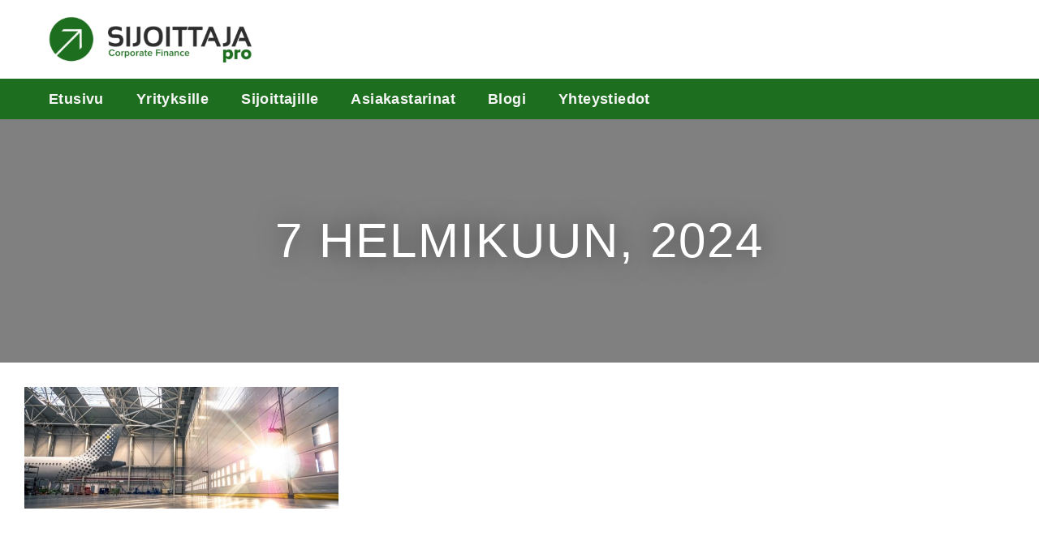

--- FILE ---
content_type: text/html; charset=UTF-8
request_url: https://sijoittajapro.fi/2024/02/07/
body_size: 22307
content:
<!DOCTYPE html><html lang="fi"><head><script data-no-optimize="1">var litespeed_docref=sessionStorage.getItem("litespeed_docref");litespeed_docref&&(Object.defineProperty(document,"referrer",{get:function(){return litespeed_docref}}),sessionStorage.removeItem("litespeed_docref"));</script> <meta charset="UTF-8"><meta name='robots' content='noindex, follow' /><meta name="viewport" content="width=device-width, initial-scale=1"><title>07.02.2024 - Corporate Finance</title><meta property="og:locale" content="fi_FI" /><meta property="og:type" content="website" /><meta property="og:title" content="07.02.2024 - Corporate Finance" /><meta property="og:url" content="https://sijoittajapro.fi/2024/02/07/" /><meta property="og:site_name" content="Corporate Finance" /><meta name="twitter:card" content="summary_large_image" /> <script type="application/ld+json" class="yoast-schema-graph">{"@context":"https://schema.org","@graph":[{"@type":"CollectionPage","@id":"https://sijoittajapro.fi/2024/02/07/","url":"https://sijoittajapro.fi/2024/02/07/","name":"07.02.2024 - Corporate Finance","isPartOf":{"@id":"https://sijoittajapro.fi/#website"},"primaryImageOfPage":{"@id":"https://sijoittajapro.fi/2024/02/07/#primaryimage"},"image":{"@id":"https://sijoittajapro.fi/2024/02/07/#primaryimage"},"thumbnailUrl":"https://sijoittajapro.fi/wp-content/blogs.dir/4/files/2022/01/artikkelikuva-3.jpg","breadcrumb":{"@id":"https://sijoittajapro.fi/2024/02/07/#breadcrumb"},"inLanguage":"fi"},{"@type":"ImageObject","inLanguage":"fi","@id":"https://sijoittajapro.fi/2024/02/07/#primaryimage","url":"https://sijoittajapro.fi/wp-content/blogs.dir/4/files/2022/01/artikkelikuva-3.jpg","contentUrl":"https://sijoittajapro.fi/wp-content/blogs.dir/4/files/2022/01/artikkelikuva-3.jpg","width":720,"height":280,"caption":"champion door"},{"@type":"BreadcrumbList","@id":"https://sijoittajapro.fi/2024/02/07/#breadcrumb","itemListElement":[{"@type":"ListItem","position":1,"name":"Etusivu","item":"https://sijoittajapro.fi/"},{"@type":"ListItem","position":2,"name":"Arkistot 07.02.2024"}]},{"@type":"WebSite","@id":"https://sijoittajapro.fi/#website","url":"https://sijoittajapro.fi/","name":"SijoittajaPRO Corporate Finance","description":"Suomalaisen sijoittajan puolesta","publisher":{"@id":"https://sijoittajapro.fi/#organization"},"potentialAction":[{"@type":"SearchAction","target":{"@type":"EntryPoint","urlTemplate":"https://sijoittajapro.fi/?s={search_term_string}"},"query-input":{"@type":"PropertyValueSpecification","valueRequired":true,"valueName":"search_term_string"}}],"inLanguage":"fi"},{"@type":"Organization","@id":"https://sijoittajapro.fi/#organization","name":"SijoittajaPRO Corporate Finance","url":"https://sijoittajapro.fi/","logo":{"@type":"ImageObject","inLanguage":"fi","@id":"https://sijoittajapro.fi/#/schema/logo/image/","url":"https://sijoittajapro.fi/wp-content/blogs.dir/4/files/2017/09/SijoittajaPro-CF.png","contentUrl":"https://sijoittajapro.fi/wp-content/blogs.dir/4/files/2017/09/SijoittajaPro-CF.png","width":590,"height":134,"caption":"SijoittajaPRO Corporate Finance"},"image":{"@id":"https://sijoittajapro.fi/#/schema/logo/image/"},"sameAs":["https://www.linkedin.com/company/sijoittajapro-corporate-finance/"]}]}</script> <link rel='dns-prefetch' href='//js.hs-scripts.com' /><link href='https://fonts.gstatic.com' crossorigin rel='preconnect' /><link href='https://fonts.googleapis.com' crossorigin rel='preconnect' /><link rel="alternate" type="application/rss+xml" title="Corporate Finance &raquo; syöte" href="https://sijoittajapro.fi/feed/" /><style id='wp-img-auto-sizes-contain-inline-css'>img:is([sizes=auto i],[sizes^="auto," i]){contain-intrinsic-size:3000px 1500px}
/*# sourceURL=wp-img-auto-sizes-contain-inline-css */</style><style id="litespeed-ccss">ul{box-sizing:border-box}:root{--wp--preset--font-size--normal:16px;--wp--preset--font-size--huge:42px}.screen-reader-text{clip:rect(1px,1px,1px,1px);word-wrap:normal!important;border:0;-webkit-clip-path:inset(50%);clip-path:inset(50%);height:1px;margin:-1px;overflow:hidden;padding:0;position:absolute;width:1px}body{--wp--preset--color--black:#000;--wp--preset--color--cyan-bluish-gray:#abb8c3;--wp--preset--color--white:#fff;--wp--preset--color--pale-pink:#f78da7;--wp--preset--color--vivid-red:#cf2e2e;--wp--preset--color--luminous-vivid-orange:#ff6900;--wp--preset--color--luminous-vivid-amber:#fcb900;--wp--preset--color--light-green-cyan:#7bdcb5;--wp--preset--color--vivid-green-cyan:#00d084;--wp--preset--color--pale-cyan-blue:#8ed1fc;--wp--preset--color--vivid-cyan-blue:#0693e3;--wp--preset--color--vivid-purple:#9b51e0;--wp--preset--color--contrast:var(--contrast);--wp--preset--color--contrast-2:var(--contrast-2);--wp--preset--color--contrast-3:var(--contrast-3);--wp--preset--color--base:var(--base);--wp--preset--color--base-2:var(--base-2);--wp--preset--color--base-3:var(--base-3);--wp--preset--color--accent:var(--accent);--wp--preset--gradient--vivid-cyan-blue-to-vivid-purple:linear-gradient(135deg,rgba(6,147,227,1) 0%,#9b51e0 100%);--wp--preset--gradient--light-green-cyan-to-vivid-green-cyan:linear-gradient(135deg,#7adcb4 0%,#00d082 100%);--wp--preset--gradient--luminous-vivid-amber-to-luminous-vivid-orange:linear-gradient(135deg,rgba(252,185,0,1) 0%,rgba(255,105,0,1) 100%);--wp--preset--gradient--luminous-vivid-orange-to-vivid-red:linear-gradient(135deg,rgba(255,105,0,1) 0%,#cf2e2e 100%);--wp--preset--gradient--very-light-gray-to-cyan-bluish-gray:linear-gradient(135deg,#eee 0%,#a9b8c3 100%);--wp--preset--gradient--cool-to-warm-spectrum:linear-gradient(135deg,#4aeadc 0%,#9778d1 20%,#cf2aba 40%,#ee2c82 60%,#fb6962 80%,#fef84c 100%);--wp--preset--gradient--blush-light-purple:linear-gradient(135deg,#ffceec 0%,#9896f0 100%);--wp--preset--gradient--blush-bordeaux:linear-gradient(135deg,#fecda5 0%,#fe2d2d 50%,#6b003e 100%);--wp--preset--gradient--luminous-dusk:linear-gradient(135deg,#ffcb70 0%,#c751c0 50%,#4158d0 100%);--wp--preset--gradient--pale-ocean:linear-gradient(135deg,#fff5cb 0%,#b6e3d4 50%,#33a7b5 100%);--wp--preset--gradient--electric-grass:linear-gradient(135deg,#caf880 0%,#71ce7e 100%);--wp--preset--gradient--midnight:linear-gradient(135deg,#020381 0%,#2874fc 100%);--wp--preset--font-size--small:13px;--wp--preset--font-size--medium:20px;--wp--preset--font-size--large:36px;--wp--preset--font-size--x-large:42px;--wp--preset--spacing--20:.44rem;--wp--preset--spacing--30:.67rem;--wp--preset--spacing--40:1rem;--wp--preset--spacing--50:1.5rem;--wp--preset--spacing--60:2.25rem;--wp--preset--spacing--70:3.38rem;--wp--preset--spacing--80:5.06rem;--wp--preset--shadow--natural:6px 6px 9px rgba(0,0,0,.2);--wp--preset--shadow--deep:12px 12px 50px rgba(0,0,0,.4);--wp--preset--shadow--sharp:6px 6px 0px rgba(0,0,0,.2);--wp--preset--shadow--outlined:6px 6px 0px -3px rgba(255,255,255,1),6px 6px rgba(0,0,0,1);--wp--preset--shadow--crisp:6px 6px 0px rgba(0,0,0,1)}body,h1,html,li,ul{margin:0;padding:0;border:0}html{font-family:sans-serif;-webkit-text-size-adjust:100%;-ms-text-size-adjust:100%;-webkit-font-smoothing:antialiased;-moz-osx-font-smoothing:grayscale}html{box-sizing:border-box}*,:after,:before{box-sizing:inherit}::-moz-focus-inner{border-style:none;padding:0}:-moz-focusring{outline:1px dotted ButtonText}body{font-family:-apple-system,system-ui,BlinkMacSystemFont,"Segoe UI",Helvetica,Arial,sans-serif,"Apple Color Emoji","Segoe UI Emoji","Segoe UI Symbol";font-weight:400;text-transform:none;font-size:17px;line-height:1.5}h1{font-family:inherit;font-size:100%;font-style:inherit;font-weight:inherit}h1{font-size:42px;margin-bottom:20px;line-height:1.2em;font-weight:400;text-transform:none}ul{margin:0 0 1.5em 3em}ul{list-style:disc}i{font-style:italic}img{height:auto;max-width:100%}a{text-decoration:none}.size-medium{max-width:100%;height:auto}.screen-reader-text{border:0;clip:rect(1px,1px,1px,1px);-webkit-clip-path:inset(50%);clip-path:inset(50%);height:1px;margin:-1px;overflow:hidden;padding:0;position:absolute!important;width:1px;word-wrap:normal!important}.site-content{word-wrap:break-word}.site-content{display:flex}.grid-container{margin-left:auto;margin-right:auto;max-width:1200px}.full-width-content .container.grid-container{max-width:100%}.container.grid-container{width:auto}@media (max-width:768px){.site-content{flex-direction:column}}.elementor-template-full-width .site-content{display:block}[class*=" eicon-"]{display:inline-block;font-family:eicons;font-size:inherit;font-weight:400;font-style:normal;font-variant:normal;line-height:1;text-rendering:auto;-webkit-font-smoothing:antialiased;-moz-osx-font-smoothing:grayscale}.eicon-menu-bar:before{content:"\e816"}.eicon-close:before{content:"\e87f"}.elementor-screen-only,.screen-reader-text{position:absolute;top:-10000em;width:1px;height:1px;margin:-1px;padding:0;overflow:hidden;clip:rect(0,0,0,0);border:0}.elementor *,.elementor :after,.elementor :before{box-sizing:border-box}.elementor a{box-shadow:none;text-decoration:none}.elementor img{height:auto;max-width:100%;border:none;border-radius:0;box-shadow:none}.elementor .elementor-background-overlay{height:100%;width:100%;top:0;left:0;position:absolute}.elementor-widget-wrap .elementor-element.elementor-widget__width-auto{max-width:100%}@media (max-width:767px){.elementor-widget-wrap .elementor-element.elementor-widget-mobile__width-initial{max-width:100%}}.elementor-element{--flex-direction:initial;--flex-wrap:initial;--justify-content:initial;--align-items:initial;--align-content:initial;--gap:initial;--flex-basis:initial;--flex-grow:initial;--flex-shrink:initial;--order:initial;--align-self:initial;flex-basis:var(--flex-basis);flex-grow:var(--flex-grow);flex-shrink:var(--flex-shrink);order:var(--order);align-self:var(--align-self)}:root{--page-title-display:block}.elementor-section{position:relative}.elementor-section .elementor-container{display:flex;margin-right:auto;margin-left:auto;position:relative}@media (max-width:1024px){.elementor-section .elementor-container{flex-wrap:wrap}}.elementor-section.elementor-section-boxed>.elementor-container{max-width:1140px}.elementor-section.elementor-section-stretched{position:relative;width:100%}.elementor-section.elementor-section-items-middle>.elementor-container{align-items:center}.elementor-widget-wrap{position:relative;width:100%;flex-wrap:wrap;align-content:flex-start}.elementor:not(.elementor-bc-flex-widget) .elementor-widget-wrap{display:flex}.elementor-widget-wrap>.elementor-element{width:100%}.elementor-widget{position:relative}.elementor-widget:not(:last-child){margin-bottom:20px}.elementor-widget:not(:last-child).elementor-widget__width-auto{margin-bottom:0}.elementor-column{position:relative;min-height:1px;display:flex}.elementor-column-gap-default>.elementor-column>.elementor-element-populated{padding:10px}.elementor-column-gap-wider>.elementor-column>.elementor-element-populated{padding:30px}@media (min-width:768px){.elementor-column.elementor-col-100{width:100%}}@media (max-width:767px){.elementor-column{width:100%}}.elementor-grid{display:grid;grid-column-gap:var(--grid-column-gap);grid-row-gap:var(--grid-row-gap)}.elementor-grid .elementor-grid-item{min-width:0}.elementor-grid-3 .elementor-grid{grid-template-columns:repeat(3,1fr)}@media (max-width:1024px){.elementor-grid-tablet-2 .elementor-grid{grid-template-columns:repeat(2,1fr)}}@media (max-width:767px){.elementor-grid-mobile-1 .elementor-grid{grid-template-columns:repeat(1,1fr)}}.elementor-element{--swiper-theme-color:#000;--swiper-navigation-size:44px;--swiper-pagination-bullet-size:6px;--swiper-pagination-bullet-horizontal-gap:6px}@media (max-width:767px){.elementor .elementor-hidden-mobile{display:none}}@media (min-width:768px) and (max-width:1024px){.elementor .elementor-hidden-tablet{display:none}}@media (min-width:1025px) and (max-width:99999px){.elementor .elementor-hidden-desktop{display:none}}.elementor-heading-title{padding:0;margin:0;line-height:1}.elementor-widget-image{text-align:center}.elementor-widget-image img{vertical-align:middle;display:inline-block}.elementor-kit-1045{--e-global-color-primary:#1e6e1f;--e-global-color-secondary:#54595f;--e-global-color-text:#54595f;--e-global-color-accent:#1e6e1f;--e-global-color-61728039:#7a7a7a;--e-global-color-783b928:#144715;--e-global-color-371542e2:#195a1a;--e-global-color-51993087:#f7f7f7;--e-global-color-217042e7:#000;--e-global-color-2971835e:#fff;--e-global-color-c21e11e:#5ad35b;--e-global-color-6b9a582:#257e27;--e-global-typography-primary-font-family:"Roboto";--e-global-typography-primary-font-weight:600;--e-global-typography-secondary-font-family:"Roboto Slab";--e-global-typography-secondary-font-weight:400;--e-global-typography-text-font-family:"Roboto";--e-global-typography-text-font-weight:400;--e-global-typography-accent-font-family:"Roboto";--e-global-typography-accent-font-weight:500}.elementor-kit-1045 h1{line-height:1.2em;letter-spacing:2px}.elementor-section.elementor-section-boxed>.elementor-container{max-width:1280px}.elementor-widget:not(:last-child){margin-block-end:0px}.elementor-element{--widgets-spacing:0px 0px}@media (max-width:1024px){.elementor-section.elementor-section-boxed>.elementor-container{max-width:1024px}}@media (max-width:767px){.elementor-section.elementor-section-boxed>.elementor-container{max-width:767px}}.elementor-location-header:before{content:"";display:table;clear:both}.elementor-widget-archive-posts:after{display:none}.elementor-posts-container:not(.elementor-posts-masonry){align-items:stretch}.elementor-posts-container .elementor-post{padding:0;margin:0}.elementor-posts-container .elementor-post__thumbnail{overflow:hidden}.elementor-posts-container .elementor-post__thumbnail img{display:block;width:100%;max-height:none;max-width:none}.elementor-posts-container .elementor-post__thumbnail__link{position:relative;display:block;width:100%}.elementor-posts .elementor-post{flex-direction:column}.elementor-posts .elementor-post__thumbnail{position:relative}.elementor-posts--skin-classic .elementor-post{overflow:hidden}.elementor-posts--thumbnail-top .elementor-post__thumbnail__link{margin-bottom:20px}.elementor-posts .elementor-post{display:flex}.elementor-item:after,.elementor-item:before{display:block;position:absolute}.elementor-item:not(:hover):not(:focus):not(.elementor-item-active):not(.highlighted):after,.elementor-item:not(:hover):not(:focus):not(.elementor-item-active):not(.highlighted):before{opacity:0}.e--pointer-background .elementor-item:after,.e--pointer-background .elementor-item:before{content:""}.e--pointer-background .elementor-item:before{top:0;left:0;right:0;bottom:0;background:#3f444b;z-index:-1}.elementor-nav-menu--main .elementor-nav-menu a{padding:13px 20px}.elementor-nav-menu--layout-horizontal{display:flex}.elementor-nav-menu--layout-horizontal .elementor-nav-menu{display:flex;flex-wrap:wrap}.elementor-nav-menu--layout-horizontal .elementor-nav-menu a{white-space:nowrap;flex-grow:1}.elementor-nav-menu--layout-horizontal .elementor-nav-menu>li{display:flex}.elementor-nav-menu--layout-horizontal .elementor-nav-menu>li:not(:first-child)>a{-webkit-margin-start:var(--e-nav-menu-horizontal-menu-item-margin);margin-inline-start:var(--e-nav-menu-horizontal-menu-item-margin)}.elementor-nav-menu--layout-horizontal .elementor-nav-menu>li:not(:last-child)>a{-webkit-margin-end:var(--e-nav-menu-horizontal-menu-item-margin);margin-inline-end:var(--e-nav-menu-horizontal-menu-item-margin)}.elementor-nav-menu--layout-horizontal .elementor-nav-menu>li:not(:last-child):after{content:var(--e-nav-menu-divider-content,none);height:var(--e-nav-menu-divider-height,35%);border-left:var(--e-nav-menu-divider-width,2px) var(--e-nav-menu-divider-style,solid) var(--e-nav-menu-divider-color,#000);border-bottom-color:var(--e-nav-menu-divider-color,#000);border-right-color:var(--e-nav-menu-divider-color,#000);border-top-color:var(--e-nav-menu-divider-color,#000);align-self:center}.elementor-nav-menu__align-right .elementor-nav-menu{margin-left:auto;justify-content:flex-end}.elementor-widget-nav-menu .elementor-widget-container{display:flex;flex-direction:column}.elementor-nav-menu{position:relative;z-index:2}.elementor-nav-menu:after{content:" ";display:block;height:0;font:0/0 serif;clear:both;visibility:hidden;overflow:hidden}.elementor-nav-menu,.elementor-nav-menu li{display:block;list-style:none;margin:0;padding:0;line-height:normal}.elementor-nav-menu a,.elementor-nav-menu li{position:relative}.elementor-nav-menu li{border-width:0}.elementor-nav-menu a{display:flex;align-items:center}.elementor-nav-menu a{padding:10px 20px;line-height:20px}.elementor-menu-toggle{display:flex;align-items:center;justify-content:center;font-size:var(--nav-menu-icon-size,22px);padding:.25em;border:0 solid;border-radius:3px;background-color:rgba(0,0,0,.05);color:#33373d}.elementor-menu-toggle:not(.elementor-active) .elementor-menu-toggle__icon--close{display:none}.elementor-menu-toggle svg{width:1em;height:auto;fill:var(--nav-menu-icon-color,currentColor)}span.elementor-menu-toggle__icon--close,span.elementor-menu-toggle__icon--open{line-height:1}.elementor-nav-menu--dropdown{background-color:#fff;font-size:13px}.elementor-nav-menu--dropdown.elementor-nav-menu__container{margin-top:10px;transform-origin:top;overflow-y:auto;overflow-x:hidden}.elementor-nav-menu--dropdown a{color:#33373d}.elementor-nav-menu__text-align-center .elementor-nav-menu--dropdown .elementor-nav-menu a{justify-content:center}.elementor-nav-menu--toggle{--menu-height:100vh}.elementor-nav-menu--toggle .elementor-menu-toggle:not(.elementor-active)+.elementor-nav-menu__container{transform:scaleY(0);max-height:0;overflow:hidden}.elementor-nav-menu--stretch .elementor-nav-menu__container.elementor-nav-menu--dropdown{position:absolute;z-index:9997}@media (max-width:767px){.elementor-nav-menu--dropdown-mobile .elementor-nav-menu--main{display:none}}@media (min-width:768px){.elementor-nav-menu--dropdown-mobile .elementor-menu-toggle,.elementor-nav-menu--dropdown-mobile .elementor-nav-menu--dropdown{display:none}.elementor-nav-menu--dropdown-mobile nav.elementor-nav-menu--dropdown.elementor-nav-menu__container{overflow-y:hidden}}@media (max-width:1024px){.elementor-nav-menu--dropdown-tablet .elementor-nav-menu--main{display:none}}@media (min-width:1025px){.elementor-nav-menu--dropdown-tablet .elementor-menu-toggle,.elementor-nav-menu--dropdown-tablet .elementor-nav-menu--dropdown{display:none}.elementor-nav-menu--dropdown-tablet nav.elementor-nav-menu--dropdown.elementor-nav-menu__container{overflow-y:hidden}}.elementor-widget-heading .elementor-heading-title{color:var(--e-global-color-primary)}.elementor-widget-nav-menu .elementor-nav-menu--main .elementor-item{color:var(--e-global-color-text);fill:var(--e-global-color-text)}.elementor-widget-nav-menu .elementor-nav-menu--main:not(.e--pointer-framed) .elementor-item:before,.elementor-widget-nav-menu .elementor-nav-menu--main:not(.e--pointer-framed) .elementor-item:after{background-color:var(--e-global-color-accent)}.elementor-widget-nav-menu{--e-nav-menu-divider-color:var(--e-global-color-text)}.elementor-2912 .elementor-element.elementor-element-0a489cf.elementor-column.elementor-element[data-element_type="column"]>.elementor-widget-wrap.elementor-element-populated{align-content:center;align-items:center}.elementor-2912 .elementor-element.elementor-element-0a489cf>.elementor-element-populated{padding:20px 20px 20px 60px}.elementor-2912 .elementor-element.elementor-element-99b0220{text-align:left;width:auto;max-width:auto}.elementor-2912 .elementor-element.elementor-element-99b0220 img{width:250px}.elementor-2912 .elementor-element.elementor-element-99b0220>.elementor-widget-container{margin:0}.elementor-2912 .elementor-element.elementor-element-77298fc .elementor-menu-toggle{margin-left:auto;background-color:var(--e-global-color-2971835e)}.elementor-2912 .elementor-element.elementor-element-77298fc .elementor-nav-menu .elementor-item{font-family:"Outfit",Sans-serif;font-size:18px;font-weight:600;letter-spacing:.4px}.elementor-2912 .elementor-element.elementor-element-77298fc .elementor-nav-menu--main .elementor-item{color:var(--e-global-color-51993087);fill:var(--e-global-color-51993087);padding-left:20px;padding-right:20px;padding-top:15px;padding-bottom:15px}.elementor-2912 .elementor-element.elementor-element-77298fc .elementor-nav-menu--main:not(.e--pointer-framed) .elementor-item:before,.elementor-2912 .elementor-element.elementor-element-77298fc .elementor-nav-menu--main:not(.e--pointer-framed) .elementor-item:after{background-color:var(--e-global-color-783b928)}.elementor-2912 .elementor-element.elementor-element-77298fc{--e-nav-menu-horizontal-menu-item-margin:calc(0px/2);width:auto;max-width:auto}.elementor-2912 .elementor-element.elementor-element-77298fc .elementor-item:before{border-radius:0}.elementor-2912 .elementor-element.elementor-element-77298fc .elementor-nav-menu--dropdown a,.elementor-2912 .elementor-element.elementor-element-77298fc .elementor-menu-toggle{color:var(--e-global-color-2971835e)}.elementor-2912 .elementor-element.elementor-element-77298fc .elementor-nav-menu--dropdown{background-color:var(--e-global-color-783b928);border-style:solid;border-color:var(--e-global-color-783b928)}.elementor-2912 .elementor-element.elementor-element-77298fc .elementor-nav-menu--dropdown .elementor-item{font-family:"Outfit",Sans-serif;font-weight:500}.elementor-2912 .elementor-element.elementor-element-77298fc div.elementor-menu-toggle{color:var(--e-global-color-783b928)}.elementor-2912 .elementor-element.elementor-element-77298fc div.elementor-menu-toggle svg{fill:var(--e-global-color-783b928)}.elementor-2912 .elementor-element.elementor-element-ed842e0:not(.elementor-motion-effects-element-type-background){background-color:var(--e-global-color-primary)}.elementor-2912 .elementor-element.elementor-element-de5039e>.elementor-element-populated{padding:0 0 0 40px}.elementor-2912 .elementor-element.elementor-element-e426cda .elementor-menu-toggle{margin:0 auto}.elementor-2912 .elementor-element.elementor-element-e426cda .elementor-nav-menu .elementor-item{font-family:"Outfit",Sans-serif;font-size:18px;font-weight:600;letter-spacing:.4px}.elementor-2912 .elementor-element.elementor-element-e426cda .elementor-nav-menu--main .elementor-item{color:var(--e-global-color-51993087);fill:var(--e-global-color-51993087);padding-left:20px;padding-right:20px;padding-top:15px;padding-bottom:15px}.elementor-2912 .elementor-element.elementor-element-e426cda .elementor-nav-menu--main:not(.e--pointer-framed) .elementor-item:before,.elementor-2912 .elementor-element.elementor-element-e426cda .elementor-nav-menu--main:not(.e--pointer-framed) .elementor-item:after{background-color:var(--e-global-color-783b928)}.elementor-2912 .elementor-element.elementor-element-e426cda{--e-nav-menu-horizontal-menu-item-margin:calc(0px/2)}.elementor-2912 .elementor-element.elementor-element-e426cda .elementor-item:before{border-radius:0}@media (max-width:1024px) and (min-width:768px){.elementor-2912 .elementor-element.elementor-element-0a489cf{width:45%}}@media (max-width:1024px){.elementor-2912 .elementor-element.elementor-element-9662065{margin-top:0;margin-bottom:0;padding:0}.elementor-2912 .elementor-element.elementor-element-0a489cf.elementor-column.elementor-element[data-element_type="column"]>.elementor-widget-wrap.elementor-element-populated{align-content:center;align-items:center}.elementor-2912 .elementor-element.elementor-element-0a489cf>.elementor-element-populated{padding:20px 20px 20px 40px}.elementor-2912 .elementor-element.elementor-element-77298fc .elementor-nav-menu .elementor-item{font-size:15px;letter-spacing:0px}.elementor-2912 .elementor-element.elementor-element-77298fc .elementor-nav-menu--main .elementor-item{padding-left:12px;padding-right:12px}.elementor-2912 .elementor-element.elementor-element-de5039e>.elementor-element-populated{padding:0 0 0 30px}.elementor-2912 .elementor-element.elementor-element-e426cda .elementor-nav-menu .elementor-item{font-size:15px;letter-spacing:0px}.elementor-2912 .elementor-element.elementor-element-e426cda .elementor-nav-menu--main .elementor-item{padding-left:12px;padding-right:12px}}@media (max-width:767px){.elementor-2912 .elementor-element.elementor-element-0a489cf>.elementor-element-populated{padding:20px}.elementor-2912 .elementor-element.elementor-element-99b0220{width:var(--container-widget-width,75%);max-width:75%;--container-widget-width:75%;--container-widget-flex-grow:0}.elementor-2912 .elementor-element.elementor-element-77298fc .elementor-nav-menu--main .elementor-item{padding-left:0;padding-right:0;padding-top:0;padding-bottom:0}.elementor-2912 .elementor-element.elementor-element-77298fc .elementor-nav-menu--dropdown .elementor-item{font-size:18px;letter-spacing:1px}.elementor-2912 .elementor-element.elementor-element-77298fc .elementor-nav-menu--dropdown{border-width:10px 0}.elementor-2912 .elementor-element.elementor-element-77298fc .elementor-nav-menu--dropdown a{padding-top:15px;padding-bottom:15px}.elementor-2912 .elementor-element.elementor-element-77298fc .elementor-nav-menu__container.elementor-nav-menu--dropdown{margin-top:20px!important}.elementor-2912 .elementor-element.elementor-element-77298fc{--nav-menu-icon-size:30px;width:var(--container-widget-width,25%);max-width:25%;--container-widget-width:25%;--container-widget-flex-grow:0}.elementor-2912 .elementor-element.elementor-element-77298fc .elementor-menu-toggle{border-width:0;border-radius:0}.elementor-2912 .elementor-element.elementor-element-77298fc>.elementor-widget-container{margin:0}}.elementor-1687 .elementor-element.elementor-element-86bfcf7>.elementor-container{max-width:960px;min-height:300px}.elementor-1687 .elementor-element.elementor-element-86bfcf7:not(.elementor-motion-effects-element-type-background){background-position:center center;background-size:cover}.elementor-1687 .elementor-element.elementor-element-86bfcf7>.elementor-background-overlay{background-color:#000;opacity:.5}.elementor-1687 .elementor-element.elementor-element-98f664e{text-align:center}.elementor-1687 .elementor-element.elementor-element-98f664e .elementor-heading-title{color:#fff;line-height:1.2em;letter-spacing:2px;text-shadow:0px 0px 30px rgba(0,0,0,.51)}.elementor-1687 .elementor-element.elementor-element-0b52f72>.elementor-element-populated{padding:30px}.elementor-1687 .elementor-element.elementor-element-da9abdc .elementor-posts-container .elementor-post__thumbnail{padding-bottom:calc(.6*100%)}.elementor-1687 .elementor-element.elementor-element-da9abdc:after{content:"0.6"}.elementor-1687 .elementor-element.elementor-element-da9abdc .elementor-post__thumbnail__link{width:100%}.elementor-1687 .elementor-element.elementor-element-da9abdc{--grid-column-gap:30px;--grid-row-gap:40px}.elementor-1687 .elementor-element.elementor-element-da9abdc.elementor-posts--thumbnail-top .elementor-post__thumbnail__link{margin-bottom:10px}@media (max-width:1024px){.elementor-1687 .elementor-element.elementor-element-86bfcf7>.elementor-container{min-height:440px}.elementor-1687 .elementor-element.elementor-element-98f664e .elementor-heading-title{font-size:50px}}@media (max-width:767px){.elementor-1687 .elementor-element.elementor-element-86bfcf7>.elementor-container{min-height:360px}.elementor-1687 .elementor-element.elementor-element-98f664e .elementor-heading-title{font-size:33px;letter-spacing:1px}.elementor-1687 .elementor-element.elementor-element-da9abdc .elementor-posts-container .elementor-post__thumbnail{padding-bottom:calc(.5*100%)}.elementor-1687 .elementor-element.elementor-element-da9abdc:after{content:"0.5"}.elementor-1687 .elementor-element.elementor-element-da9abdc .elementor-post__thumbnail__link{width:100%}}body{background-color:#fff;color:#3a3a3a}a{color:#1e6e1f}.grid-container{max-width:1280px}:root{--contrast:#222;--contrast-2:#575760;--contrast-3:#b2b2be;--base:#f0f0f0;--base-2:#f7f8f9;--base-3:#fff;--accent:#1e73be}body{font-family:"Muli",sans-serif}body{line-height:1.5}h1{font-family:"Oswald",sans-serif;font-weight:400;text-transform:uppercase;font-size:60px}@media (max-width:768px){h1{font-size:36px}}h1{color:#3f3f3f}:root{--gp-search-modal-bg-color:var(--base-3);--gp-search-modal-text-color:var(--contrast);--gp-search-modal-overlay-bg-color:rgba(0,0,0,.2)}*{-webkit-font-smoothing:antialiased;-moz-osx-font-smoothing:grayscale}</style><link rel="preload" data-asynced="1" data-optimized="2" as="style" onload="this.onload=null;this.rel='stylesheet'" href="https://sijoittajapro.fi/wp-content/litespeed/css/4/3e6be00d1f21a3ad223b75c2811ed30c.css?ver=e6a1a" /><script data-optimized="1" type="litespeed/javascript" data-src="https://sijoittajapro.fi/wp-content/plugins/litespeed-cache/assets/js/css_async.min.js"></script> <style id='classic-theme-styles-inline-css'>/*! This file is auto-generated */
.wp-block-button__link{color:#fff;background-color:#32373c;border-radius:9999px;box-shadow:none;text-decoration:none;padding:calc(.667em + 2px) calc(1.333em + 2px);font-size:1.125em}.wp-block-file__button{background:#32373c;color:#fff;text-decoration:none}
/*# sourceURL=/wp-includes/css/classic-themes.min.css */</style><style id='view_editor_gutenberg_frontend_assets-inline-css'>.wpv-sort-list-dropdown.wpv-sort-list-dropdown-style-default > span.wpv-sort-list,.wpv-sort-list-dropdown.wpv-sort-list-dropdown-style-default .wpv-sort-list-item {border-color: #cdcdcd;}.wpv-sort-list-dropdown.wpv-sort-list-dropdown-style-default .wpv-sort-list-item a {color: #444;background-color: #fff;}.wpv-sort-list-dropdown.wpv-sort-list-dropdown-style-default a:hover,.wpv-sort-list-dropdown.wpv-sort-list-dropdown-style-default a:focus {color: #000;background-color: #eee;}.wpv-sort-list-dropdown.wpv-sort-list-dropdown-style-default .wpv-sort-list-item.wpv-sort-list-current a {color: #000;background-color: #eee;}
.wpv-sort-list-dropdown.wpv-sort-list-dropdown-style-default > span.wpv-sort-list,.wpv-sort-list-dropdown.wpv-sort-list-dropdown-style-default .wpv-sort-list-item {border-color: #cdcdcd;}.wpv-sort-list-dropdown.wpv-sort-list-dropdown-style-default .wpv-sort-list-item a {color: #444;background-color: #fff;}.wpv-sort-list-dropdown.wpv-sort-list-dropdown-style-default a:hover,.wpv-sort-list-dropdown.wpv-sort-list-dropdown-style-default a:focus {color: #000;background-color: #eee;}.wpv-sort-list-dropdown.wpv-sort-list-dropdown-style-default .wpv-sort-list-item.wpv-sort-list-current a {color: #000;background-color: #eee;}.wpv-sort-list-dropdown.wpv-sort-list-dropdown-style-grey > span.wpv-sort-list,.wpv-sort-list-dropdown.wpv-sort-list-dropdown-style-grey .wpv-sort-list-item {border-color: #cdcdcd;}.wpv-sort-list-dropdown.wpv-sort-list-dropdown-style-grey .wpv-sort-list-item a {color: #444;background-color: #eeeeee;}.wpv-sort-list-dropdown.wpv-sort-list-dropdown-style-grey a:hover,.wpv-sort-list-dropdown.wpv-sort-list-dropdown-style-grey a:focus {color: #000;background-color: #e5e5e5;}.wpv-sort-list-dropdown.wpv-sort-list-dropdown-style-grey .wpv-sort-list-item.wpv-sort-list-current a {color: #000;background-color: #e5e5e5;}
.wpv-sort-list-dropdown.wpv-sort-list-dropdown-style-default > span.wpv-sort-list,.wpv-sort-list-dropdown.wpv-sort-list-dropdown-style-default .wpv-sort-list-item {border-color: #cdcdcd;}.wpv-sort-list-dropdown.wpv-sort-list-dropdown-style-default .wpv-sort-list-item a {color: #444;background-color: #fff;}.wpv-sort-list-dropdown.wpv-sort-list-dropdown-style-default a:hover,.wpv-sort-list-dropdown.wpv-sort-list-dropdown-style-default a:focus {color: #000;background-color: #eee;}.wpv-sort-list-dropdown.wpv-sort-list-dropdown-style-default .wpv-sort-list-item.wpv-sort-list-current a {color: #000;background-color: #eee;}.wpv-sort-list-dropdown.wpv-sort-list-dropdown-style-grey > span.wpv-sort-list,.wpv-sort-list-dropdown.wpv-sort-list-dropdown-style-grey .wpv-sort-list-item {border-color: #cdcdcd;}.wpv-sort-list-dropdown.wpv-sort-list-dropdown-style-grey .wpv-sort-list-item a {color: #444;background-color: #eeeeee;}.wpv-sort-list-dropdown.wpv-sort-list-dropdown-style-grey a:hover,.wpv-sort-list-dropdown.wpv-sort-list-dropdown-style-grey a:focus {color: #000;background-color: #e5e5e5;}.wpv-sort-list-dropdown.wpv-sort-list-dropdown-style-grey .wpv-sort-list-item.wpv-sort-list-current a {color: #000;background-color: #e5e5e5;}.wpv-sort-list-dropdown.wpv-sort-list-dropdown-style-blue > span.wpv-sort-list,.wpv-sort-list-dropdown.wpv-sort-list-dropdown-style-blue .wpv-sort-list-item {border-color: #0099cc;}.wpv-sort-list-dropdown.wpv-sort-list-dropdown-style-blue .wpv-sort-list-item a {color: #444;background-color: #cbddeb;}.wpv-sort-list-dropdown.wpv-sort-list-dropdown-style-blue a:hover,.wpv-sort-list-dropdown.wpv-sort-list-dropdown-style-blue a:focus {color: #000;background-color: #95bedd;}.wpv-sort-list-dropdown.wpv-sort-list-dropdown-style-blue .wpv-sort-list-item.wpv-sort-list-current a {color: #000;background-color: #95bedd;}
/*# sourceURL=view_editor_gutenberg_frontend_assets-inline-css */</style><style id='global-styles-inline-css'>:root{--wp--preset--aspect-ratio--square: 1;--wp--preset--aspect-ratio--4-3: 4/3;--wp--preset--aspect-ratio--3-4: 3/4;--wp--preset--aspect-ratio--3-2: 3/2;--wp--preset--aspect-ratio--2-3: 2/3;--wp--preset--aspect-ratio--16-9: 16/9;--wp--preset--aspect-ratio--9-16: 9/16;--wp--preset--color--black: #000000;--wp--preset--color--cyan-bluish-gray: #abb8c3;--wp--preset--color--white: #ffffff;--wp--preset--color--pale-pink: #f78da7;--wp--preset--color--vivid-red: #cf2e2e;--wp--preset--color--luminous-vivid-orange: #ff6900;--wp--preset--color--luminous-vivid-amber: #fcb900;--wp--preset--color--light-green-cyan: #7bdcb5;--wp--preset--color--vivid-green-cyan: #00d084;--wp--preset--color--pale-cyan-blue: #8ed1fc;--wp--preset--color--vivid-cyan-blue: #0693e3;--wp--preset--color--vivid-purple: #9b51e0;--wp--preset--color--contrast: var(--contrast);--wp--preset--color--contrast-2: var(--contrast-2);--wp--preset--color--contrast-3: var(--contrast-3);--wp--preset--color--base: var(--base);--wp--preset--color--base-2: var(--base-2);--wp--preset--color--base-3: var(--base-3);--wp--preset--color--accent: var(--accent);--wp--preset--gradient--vivid-cyan-blue-to-vivid-purple: linear-gradient(135deg,rgb(6,147,227) 0%,rgb(155,81,224) 100%);--wp--preset--gradient--light-green-cyan-to-vivid-green-cyan: linear-gradient(135deg,rgb(122,220,180) 0%,rgb(0,208,130) 100%);--wp--preset--gradient--luminous-vivid-amber-to-luminous-vivid-orange: linear-gradient(135deg,rgb(252,185,0) 0%,rgb(255,105,0) 100%);--wp--preset--gradient--luminous-vivid-orange-to-vivid-red: linear-gradient(135deg,rgb(255,105,0) 0%,rgb(207,46,46) 100%);--wp--preset--gradient--very-light-gray-to-cyan-bluish-gray: linear-gradient(135deg,rgb(238,238,238) 0%,rgb(169,184,195) 100%);--wp--preset--gradient--cool-to-warm-spectrum: linear-gradient(135deg,rgb(74,234,220) 0%,rgb(151,120,209) 20%,rgb(207,42,186) 40%,rgb(238,44,130) 60%,rgb(251,105,98) 80%,rgb(254,248,76) 100%);--wp--preset--gradient--blush-light-purple: linear-gradient(135deg,rgb(255,206,236) 0%,rgb(152,150,240) 100%);--wp--preset--gradient--blush-bordeaux: linear-gradient(135deg,rgb(254,205,165) 0%,rgb(254,45,45) 50%,rgb(107,0,62) 100%);--wp--preset--gradient--luminous-dusk: linear-gradient(135deg,rgb(255,203,112) 0%,rgb(199,81,192) 50%,rgb(65,88,208) 100%);--wp--preset--gradient--pale-ocean: linear-gradient(135deg,rgb(255,245,203) 0%,rgb(182,227,212) 50%,rgb(51,167,181) 100%);--wp--preset--gradient--electric-grass: linear-gradient(135deg,rgb(202,248,128) 0%,rgb(113,206,126) 100%);--wp--preset--gradient--midnight: linear-gradient(135deg,rgb(2,3,129) 0%,rgb(40,116,252) 100%);--wp--preset--font-size--small: 13px;--wp--preset--font-size--medium: 20px;--wp--preset--font-size--large: 36px;--wp--preset--font-size--x-large: 42px;--wp--preset--spacing--20: 0.44rem;--wp--preset--spacing--30: 0.67rem;--wp--preset--spacing--40: 1rem;--wp--preset--spacing--50: 1.5rem;--wp--preset--spacing--60: 2.25rem;--wp--preset--spacing--70: 3.38rem;--wp--preset--spacing--80: 5.06rem;--wp--preset--shadow--natural: 6px 6px 9px rgba(0, 0, 0, 0.2);--wp--preset--shadow--deep: 12px 12px 50px rgba(0, 0, 0, 0.4);--wp--preset--shadow--sharp: 6px 6px 0px rgba(0, 0, 0, 0.2);--wp--preset--shadow--outlined: 6px 6px 0px -3px rgb(255, 255, 255), 6px 6px rgb(0, 0, 0);--wp--preset--shadow--crisp: 6px 6px 0px rgb(0, 0, 0);}:where(.is-layout-flex){gap: 0.5em;}:where(.is-layout-grid){gap: 0.5em;}body .is-layout-flex{display: flex;}.is-layout-flex{flex-wrap: wrap;align-items: center;}.is-layout-flex > :is(*, div){margin: 0;}body .is-layout-grid{display: grid;}.is-layout-grid > :is(*, div){margin: 0;}:where(.wp-block-columns.is-layout-flex){gap: 2em;}:where(.wp-block-columns.is-layout-grid){gap: 2em;}:where(.wp-block-post-template.is-layout-flex){gap: 1.25em;}:where(.wp-block-post-template.is-layout-grid){gap: 1.25em;}.has-black-color{color: var(--wp--preset--color--black) !important;}.has-cyan-bluish-gray-color{color: var(--wp--preset--color--cyan-bluish-gray) !important;}.has-white-color{color: var(--wp--preset--color--white) !important;}.has-pale-pink-color{color: var(--wp--preset--color--pale-pink) !important;}.has-vivid-red-color{color: var(--wp--preset--color--vivid-red) !important;}.has-luminous-vivid-orange-color{color: var(--wp--preset--color--luminous-vivid-orange) !important;}.has-luminous-vivid-amber-color{color: var(--wp--preset--color--luminous-vivid-amber) !important;}.has-light-green-cyan-color{color: var(--wp--preset--color--light-green-cyan) !important;}.has-vivid-green-cyan-color{color: var(--wp--preset--color--vivid-green-cyan) !important;}.has-pale-cyan-blue-color{color: var(--wp--preset--color--pale-cyan-blue) !important;}.has-vivid-cyan-blue-color{color: var(--wp--preset--color--vivid-cyan-blue) !important;}.has-vivid-purple-color{color: var(--wp--preset--color--vivid-purple) !important;}.has-black-background-color{background-color: var(--wp--preset--color--black) !important;}.has-cyan-bluish-gray-background-color{background-color: var(--wp--preset--color--cyan-bluish-gray) !important;}.has-white-background-color{background-color: var(--wp--preset--color--white) !important;}.has-pale-pink-background-color{background-color: var(--wp--preset--color--pale-pink) !important;}.has-vivid-red-background-color{background-color: var(--wp--preset--color--vivid-red) !important;}.has-luminous-vivid-orange-background-color{background-color: var(--wp--preset--color--luminous-vivid-orange) !important;}.has-luminous-vivid-amber-background-color{background-color: var(--wp--preset--color--luminous-vivid-amber) !important;}.has-light-green-cyan-background-color{background-color: var(--wp--preset--color--light-green-cyan) !important;}.has-vivid-green-cyan-background-color{background-color: var(--wp--preset--color--vivid-green-cyan) !important;}.has-pale-cyan-blue-background-color{background-color: var(--wp--preset--color--pale-cyan-blue) !important;}.has-vivid-cyan-blue-background-color{background-color: var(--wp--preset--color--vivid-cyan-blue) !important;}.has-vivid-purple-background-color{background-color: var(--wp--preset--color--vivid-purple) !important;}.has-black-border-color{border-color: var(--wp--preset--color--black) !important;}.has-cyan-bluish-gray-border-color{border-color: var(--wp--preset--color--cyan-bluish-gray) !important;}.has-white-border-color{border-color: var(--wp--preset--color--white) !important;}.has-pale-pink-border-color{border-color: var(--wp--preset--color--pale-pink) !important;}.has-vivid-red-border-color{border-color: var(--wp--preset--color--vivid-red) !important;}.has-luminous-vivid-orange-border-color{border-color: var(--wp--preset--color--luminous-vivid-orange) !important;}.has-luminous-vivid-amber-border-color{border-color: var(--wp--preset--color--luminous-vivid-amber) !important;}.has-light-green-cyan-border-color{border-color: var(--wp--preset--color--light-green-cyan) !important;}.has-vivid-green-cyan-border-color{border-color: var(--wp--preset--color--vivid-green-cyan) !important;}.has-pale-cyan-blue-border-color{border-color: var(--wp--preset--color--pale-cyan-blue) !important;}.has-vivid-cyan-blue-border-color{border-color: var(--wp--preset--color--vivid-cyan-blue) !important;}.has-vivid-purple-border-color{border-color: var(--wp--preset--color--vivid-purple) !important;}.has-vivid-cyan-blue-to-vivid-purple-gradient-background{background: var(--wp--preset--gradient--vivid-cyan-blue-to-vivid-purple) !important;}.has-light-green-cyan-to-vivid-green-cyan-gradient-background{background: var(--wp--preset--gradient--light-green-cyan-to-vivid-green-cyan) !important;}.has-luminous-vivid-amber-to-luminous-vivid-orange-gradient-background{background: var(--wp--preset--gradient--luminous-vivid-amber-to-luminous-vivid-orange) !important;}.has-luminous-vivid-orange-to-vivid-red-gradient-background{background: var(--wp--preset--gradient--luminous-vivid-orange-to-vivid-red) !important;}.has-very-light-gray-to-cyan-bluish-gray-gradient-background{background: var(--wp--preset--gradient--very-light-gray-to-cyan-bluish-gray) !important;}.has-cool-to-warm-spectrum-gradient-background{background: var(--wp--preset--gradient--cool-to-warm-spectrum) !important;}.has-blush-light-purple-gradient-background{background: var(--wp--preset--gradient--blush-light-purple) !important;}.has-blush-bordeaux-gradient-background{background: var(--wp--preset--gradient--blush-bordeaux) !important;}.has-luminous-dusk-gradient-background{background: var(--wp--preset--gradient--luminous-dusk) !important;}.has-pale-ocean-gradient-background{background: var(--wp--preset--gradient--pale-ocean) !important;}.has-electric-grass-gradient-background{background: var(--wp--preset--gradient--electric-grass) !important;}.has-midnight-gradient-background{background: var(--wp--preset--gradient--midnight) !important;}.has-small-font-size{font-size: var(--wp--preset--font-size--small) !important;}.has-medium-font-size{font-size: var(--wp--preset--font-size--medium) !important;}.has-large-font-size{font-size: var(--wp--preset--font-size--large) !important;}.has-x-large-font-size{font-size: var(--wp--preset--font-size--x-large) !important;}
:where(.wp-block-post-template.is-layout-flex){gap: 1.25em;}:where(.wp-block-post-template.is-layout-grid){gap: 1.25em;}
:where(.wp-block-term-template.is-layout-flex){gap: 1.25em;}:where(.wp-block-term-template.is-layout-grid){gap: 1.25em;}
:where(.wp-block-columns.is-layout-flex){gap: 2em;}:where(.wp-block-columns.is-layout-grid){gap: 2em;}
:root :where(.wp-block-pullquote){font-size: 1.5em;line-height: 1.6;}
/*# sourceURL=global-styles-inline-css */</style><style id='generate-style-inline-css'>.is-right-sidebar{width:30%;}.is-left-sidebar{width:30%;}.site-content .content-area{width:100%;}@media (max-width: 768px){.main-navigation .menu-toggle,.sidebar-nav-mobile:not(#sticky-placeholder){display:block;}.main-navigation ul,.gen-sidebar-nav,.main-navigation:not(.slideout-navigation):not(.toggled) .main-nav > ul,.has-inline-mobile-toggle #site-navigation .inside-navigation > *:not(.navigation-search):not(.main-nav){display:none;}.nav-align-right .inside-navigation,.nav-align-center .inside-navigation{justify-content:space-between;}}
.elementor-template-full-width .site-content{display:block;}
.dynamic-author-image-rounded{border-radius:100%;}.dynamic-featured-image, .dynamic-author-image{vertical-align:middle;}.one-container.blog .dynamic-content-template:not(:last-child), .one-container.archive .dynamic-content-template:not(:last-child){padding-bottom:0px;}.dynamic-entry-excerpt > p:last-child{margin-bottom:0px;}
/*# sourceURL=generate-style-inline-css */</style> <script type="litespeed/javascript" data-src="https://sijoittajapro.fi/wp-includes/js/jquery/jquery.min.js" id="jquery-core-js"></script> <link rel="https://api.w.org/" href="https://sijoittajapro.fi/wp-json/" /><link rel="EditURI" type="application/rsd+xml" title="RSD" href="https://sijoittajapro.fi/xmlrpc.php?rsd" />
 <script class="hsq-set-content-id" data-content-id="listing-page" type="litespeed/javascript">var _hsq=_hsq||[];_hsq.push(["setContentType","listing-page"])</script>  <script type="litespeed/javascript">window.addEventListener("load",function(){var c={script:!1,link:!1};function ls(s){if(!['script','link'].includes(s)||c[s]){return}c[s]=!0;var d=document,f=d.getElementsByTagName(s)[0],j=d.createElement(s);if(s==='script'){j.async=!0;j.src='https://sijoittajapro.fi/wp-content/plugins/wp-views/vendor/toolset/blocks/public/js/frontend.js?v=1.6.17'}else{j.rel='stylesheet';j.href='https://sijoittajapro.fi/wp-content/plugins/wp-views/vendor/toolset/blocks/public/css/style.css?v=1.6.17'}f.parentNode.insertBefore(j,f)};function ex(){ls('script');ls('link')}window.addEventListener("scroll",ex,{once:!0});if(('IntersectionObserver' in window)&&('IntersectionObserverEntry' in window)&&('intersectionRatio' in window.IntersectionObserverEntry.prototype)){var i=0,fb=document.querySelectorAll("[class^='tb-']"),o=new IntersectionObserver(es=>{es.forEach(e=>{o.unobserve(e.target);if(e.intersectionRatio>0){ex();o.disconnect()}else{i++;if(fb.length>i){o.observe(fb[i])}}})});if(fb.length){o.observe(fb[i])}}})</script> <noscript><link rel="stylesheet" href="https://sijoittajapro.fi/wp-content/plugins/wp-views/vendor/toolset/blocks/public/css/style.css">
</noscript><style>.e-con.e-parent:nth-of-type(n+4):not(.e-lazyloaded):not(.e-no-lazyload),
				.e-con.e-parent:nth-of-type(n+4):not(.e-lazyloaded):not(.e-no-lazyload) * {
					background-image: none !important;
				}
				@media screen and (max-height: 1024px) {
					.e-con.e-parent:nth-of-type(n+3):not(.e-lazyloaded):not(.e-no-lazyload),
					.e-con.e-parent:nth-of-type(n+3):not(.e-lazyloaded):not(.e-no-lazyload) * {
						background-image: none !important;
					}
				}
				@media screen and (max-height: 640px) {
					.e-con.e-parent:nth-of-type(n+2):not(.e-lazyloaded):not(.e-no-lazyload),
					.e-con.e-parent:nth-of-type(n+2):not(.e-lazyloaded):not(.e-no-lazyload) * {
						background-image: none !important;
					}
				}</style> <script type="litespeed/javascript">jQuery(document).ready(function($){$('a.rsswidget').attr('target','_blank')})</script> <script type="litespeed/javascript">(function(w,d,s,l,i){w[l]=w[l]||[];w[l].push({'gtm.start':new Date().getTime(),event:'gtm.js'});var f=d.getElementsByTagName(s)[0],j=d.createElement(s),dl=l!='dataLayer'?'&l='+l:'';j.async=!0;j.src='https://www.googletagmanager.com/gtm.js?id='+i+dl;f.parentNode.insertBefore(j,f)})(window,document,'script','dataLayer','GTM-5G7N7BK')</script> <script type="litespeed/javascript" data-src="https://bot.leadoo.com/bot/dynamic.js?company=XItdBbJL"></script><link rel="icon" href="https://sijoittajapro.fi/wp-content/blogs.dir/4/files/2017/09/cf-favicon.png" sizes="32x32" /><link rel="icon" href="https://sijoittajapro.fi/wp-content/blogs.dir/4/files/2017/09/cf-favicon.png" sizes="192x192" /><link rel="apple-touch-icon" href="https://sijoittajapro.fi/wp-content/blogs.dir/4/files/2017/09/cf-favicon.png" /><meta name="msapplication-TileImage" content="https://sijoittajapro.fi/wp-content/blogs.dir/4/files/2017/09/cf-favicon.png" /><style id="wp-custom-css">.generate-page-header {
    display: none;
}

p.elementor-price-list-description {
    margin-top: -6px !important;
    display: block;
}

input.hs-button.primary.large {
	    line-height: 1.2em;
}

input.hs-button.primary.large:hover {
	    line-height: 1.2em;
}

h2.wp-block-heading {
	text-transform: ;
	color: #1e6e1f;
	font-family: 'Outfit';
	text-transform: ;
  letter-spacing: 0;
  font-weight: 600;
	font-size: 26px;
}

a.dialog-close-button
 {
    padding: 10px !important;
}</style></head><body data-rsssl=1 class="archive date wp-custom-logo wp-embed-responsive wp-theme-generatepress wp-child-theme-generatepress_child sticky-menu-no-transition sticky-enabled desktop-sticky-menu no-sidebar nav-below-header separate-containers header-aligned-left dropdown-hover elementor-page-1687 elementor-default elementor-template-full-width elementor-kit-1045 full-width-content" itemtype="https://schema.org/Blog" itemscope>
<noscript><iframe data-lazyloaded="1" src="about:blank" data-litespeed-src="https://www.googletagmanager.com/ns.html?id=GTM-5G7N7BK"
height="0" width="0" style="display:none;visibility:hidden"></iframe></noscript>
<a class="screen-reader-text skip-link" href="#content" title="Siirry sisältöön">Siirry sisältöön</a><header data-elementor-type="header" data-elementor-id="2912" class="elementor elementor-2912 elementor-location-header" data-elementor-post-type="elementor_library"><section class="elementor-section elementor-top-section elementor-element elementor-element-9662065 elementor-section-boxed elementor-section-height-default elementor-section-height-default" data-id="9662065" data-element_type="section"><div class="elementor-container elementor-column-gap-wider"><div class="elementor-column elementor-col-100 elementor-top-column elementor-element elementor-element-0a489cf" data-id="0a489cf" data-element_type="column"><div class="elementor-widget-wrap elementor-element-populated"><div class="elementor-element elementor-element-99b0220 elementor-widget-mobile__width-initial elementor-widget__width-auto elementor-widget elementor-widget-image" data-id="99b0220" data-element_type="widget" data-widget_type="image.default"><div class="elementor-widget-container">
<img data-lazyloaded="1" src="[data-uri]" width="356" height="81" data-src="https://sijoittajapro.fi/wp-content/blogs.dir/4/files/elementor/thumbs/SijoittajaPro-CF-ql59pfzhoq7evlcdbi0k5hltw1bqbsaoixv0avbq4g.png" title="SijoittajaPro-CF" alt="sijoittajapro corporate finance logo" loading="lazy" /></div></div><div class="elementor-element elementor-element-77298fc elementor-nav-menu__align-end elementor-nav-menu--stretch elementor-nav-menu__text-align-center elementor-widget-mobile__width-initial elementor-hidden-desktop elementor-hidden-tablet elementor-widget__width-auto elementor-nav-menu--dropdown-tablet elementor-nav-menu--toggle elementor-nav-menu--burger elementor-widget elementor-widget-nav-menu" data-id="77298fc" data-element_type="widget" data-settings="{&quot;full_width&quot;:&quot;stretch&quot;,&quot;layout&quot;:&quot;horizontal&quot;,&quot;submenu_icon&quot;:{&quot;value&quot;:&quot;&lt;svg aria-hidden=\&quot;true\&quot; class=\&quot;e-font-icon-svg e-fas-caret-down\&quot; viewBox=\&quot;0 0 320 512\&quot; xmlns=\&quot;http:\/\/www.w3.org\/2000\/svg\&quot;&gt;&lt;path d=\&quot;M31.3 192h257.3c17.8 0 26.7 21.5 14.1 34.1L174.1 354.8c-7.8 7.8-20.5 7.8-28.3 0L17.2 226.1C4.6 213.5 13.5 192 31.3 192z\&quot;&gt;&lt;\/path&gt;&lt;\/svg&gt;&quot;,&quot;library&quot;:&quot;fa-solid&quot;},&quot;toggle&quot;:&quot;burger&quot;}" data-widget_type="nav-menu.default"><div class="elementor-widget-container"><nav aria-label="Menu" class="elementor-nav-menu--main elementor-nav-menu__container elementor-nav-menu--layout-horizontal e--pointer-background e--animation-fade"><ul id="menu-1-77298fc" class="elementor-nav-menu"><li class="menu-item menu-item-type-post_type menu-item-object-page menu-item-home menu-item-2910"><a href="https://sijoittajapro.fi/" class="elementor-item">Etusivu</a></li><li class="menu-item menu-item-type-post_type menu-item-object-page menu-item-2909"><a href="https://sijoittajapro.fi/yrityksille/" class="elementor-item">Yrityksille</a></li><li class="menu-item menu-item-type-post_type menu-item-object-page menu-item-2908"><a href="https://sijoittajapro.fi/sijoittajille/" class="elementor-item">Sijoittajille</a></li><li class="menu-item menu-item-type-post_type menu-item-object-page menu-item-2935"><a href="https://sijoittajapro.fi/asiakastarinat/" class="elementor-item">Asiakastarinat</a></li><li class="menu-item menu-item-type-post_type menu-item-object-page menu-item-2911"><a href="https://sijoittajapro.fi/blogi/" class="elementor-item">Blogi</a></li><li class="menu-item menu-item-type-post_type menu-item-object-page menu-item-3030"><a href="https://sijoittajapro.fi/yhteystiedot/" class="elementor-item">Yhteystiedot</a></li></ul></nav><div class="elementor-menu-toggle" role="button" tabindex="0" aria-label="Menu Toggle" aria-expanded="false">
<span class="elementor-menu-toggle__icon--open"></span><span class="elementor-menu-toggle__icon--close"></span></div><nav class="elementor-nav-menu--dropdown elementor-nav-menu__container" aria-hidden="true"><ul id="menu-2-77298fc" class="elementor-nav-menu"><li class="menu-item menu-item-type-post_type menu-item-object-page menu-item-home menu-item-2910"><a href="https://sijoittajapro.fi/" class="elementor-item" tabindex="-1">Etusivu</a></li><li class="menu-item menu-item-type-post_type menu-item-object-page menu-item-2909"><a href="https://sijoittajapro.fi/yrityksille/" class="elementor-item" tabindex="-1">Yrityksille</a></li><li class="menu-item menu-item-type-post_type menu-item-object-page menu-item-2908"><a href="https://sijoittajapro.fi/sijoittajille/" class="elementor-item" tabindex="-1">Sijoittajille</a></li><li class="menu-item menu-item-type-post_type menu-item-object-page menu-item-2935"><a href="https://sijoittajapro.fi/asiakastarinat/" class="elementor-item" tabindex="-1">Asiakastarinat</a></li><li class="menu-item menu-item-type-post_type menu-item-object-page menu-item-2911"><a href="https://sijoittajapro.fi/blogi/" class="elementor-item" tabindex="-1">Blogi</a></li><li class="menu-item menu-item-type-post_type menu-item-object-page menu-item-3030"><a href="https://sijoittajapro.fi/yhteystiedot/" class="elementor-item" tabindex="-1">Yhteystiedot</a></li></ul></nav></div></div></div></div></div></section><section class="elementor-section elementor-top-section elementor-element elementor-element-ed842e0 elementor-section-boxed elementor-section-height-default elementor-section-height-default" data-id="ed842e0" data-element_type="section" data-settings="{&quot;background_background&quot;:&quot;classic&quot;}"><div class="elementor-container elementor-column-gap-default"><div class="elementor-column elementor-col-100 elementor-top-column elementor-element elementor-element-de5039e elementor-hidden-mobile" data-id="de5039e" data-element_type="column"><div class="elementor-widget-wrap elementor-element-populated"><div class="elementor-element elementor-element-e426cda elementor-nav-menu--dropdown-mobile elementor-nav-menu__text-align-aside elementor-nav-menu--toggle elementor-nav-menu--burger elementor-widget elementor-widget-nav-menu" data-id="e426cda" data-element_type="widget" data-settings="{&quot;layout&quot;:&quot;horizontal&quot;,&quot;submenu_icon&quot;:{&quot;value&quot;:&quot;&lt;svg aria-hidden=\&quot;true\&quot; class=\&quot;e-font-icon-svg e-fas-caret-down\&quot; viewBox=\&quot;0 0 320 512\&quot; xmlns=\&quot;http:\/\/www.w3.org\/2000\/svg\&quot;&gt;&lt;path d=\&quot;M31.3 192h257.3c17.8 0 26.7 21.5 14.1 34.1L174.1 354.8c-7.8 7.8-20.5 7.8-28.3 0L17.2 226.1C4.6 213.5 13.5 192 31.3 192z\&quot;&gt;&lt;\/path&gt;&lt;\/svg&gt;&quot;,&quot;library&quot;:&quot;fa-solid&quot;},&quot;toggle&quot;:&quot;burger&quot;}" data-widget_type="nav-menu.default"><div class="elementor-widget-container"><nav aria-label="Menu" class="elementor-nav-menu--main elementor-nav-menu__container elementor-nav-menu--layout-horizontal e--pointer-background e--animation-fade"><ul id="menu-1-e426cda" class="elementor-nav-menu"><li class="menu-item menu-item-type-post_type menu-item-object-page menu-item-home menu-item-2910"><a href="https://sijoittajapro.fi/" class="elementor-item">Etusivu</a></li><li class="menu-item menu-item-type-post_type menu-item-object-page menu-item-2909"><a href="https://sijoittajapro.fi/yrityksille/" class="elementor-item">Yrityksille</a></li><li class="menu-item menu-item-type-post_type menu-item-object-page menu-item-2908"><a href="https://sijoittajapro.fi/sijoittajille/" class="elementor-item">Sijoittajille</a></li><li class="menu-item menu-item-type-post_type menu-item-object-page menu-item-2935"><a href="https://sijoittajapro.fi/asiakastarinat/" class="elementor-item">Asiakastarinat</a></li><li class="menu-item menu-item-type-post_type menu-item-object-page menu-item-2911"><a href="https://sijoittajapro.fi/blogi/" class="elementor-item">Blogi</a></li><li class="menu-item menu-item-type-post_type menu-item-object-page menu-item-3030"><a href="https://sijoittajapro.fi/yhteystiedot/" class="elementor-item">Yhteystiedot</a></li></ul></nav><div class="elementor-menu-toggle" role="button" tabindex="0" aria-label="Menu Toggle" aria-expanded="false">
<svg aria-hidden="true" role="presentation" class="elementor-menu-toggle__icon--open e-font-icon-svg e-eicon-menu-bar" viewBox="0 0 1000 1000" xmlns="http://www.w3.org/2000/svg"><path d="M104 333H896C929 333 958 304 958 271S929 208 896 208H104C71 208 42 237 42 271S71 333 104 333ZM104 583H896C929 583 958 554 958 521S929 458 896 458H104C71 458 42 487 42 521S71 583 104 583ZM104 833H896C929 833 958 804 958 771S929 708 896 708H104C71 708 42 737 42 771S71 833 104 833Z"></path></svg><svg aria-hidden="true" role="presentation" class="elementor-menu-toggle__icon--close e-font-icon-svg e-eicon-close" viewBox="0 0 1000 1000" xmlns="http://www.w3.org/2000/svg"><path d="M742 167L500 408 258 167C246 154 233 150 217 150 196 150 179 158 167 167 154 179 150 196 150 212 150 229 154 242 171 254L408 500 167 742C138 771 138 800 167 829 196 858 225 858 254 829L496 587 738 829C750 842 767 846 783 846 800 846 817 842 829 829 842 817 846 804 846 783 846 767 842 750 829 737L588 500 833 258C863 229 863 200 833 171 804 137 775 137 742 167Z"></path></svg></div><nav class="elementor-nav-menu--dropdown elementor-nav-menu__container" aria-hidden="true"><ul id="menu-2-e426cda" class="elementor-nav-menu"><li class="menu-item menu-item-type-post_type menu-item-object-page menu-item-home menu-item-2910"><a href="https://sijoittajapro.fi/" class="elementor-item" tabindex="-1">Etusivu</a></li><li class="menu-item menu-item-type-post_type menu-item-object-page menu-item-2909"><a href="https://sijoittajapro.fi/yrityksille/" class="elementor-item" tabindex="-1">Yrityksille</a></li><li class="menu-item menu-item-type-post_type menu-item-object-page menu-item-2908"><a href="https://sijoittajapro.fi/sijoittajille/" class="elementor-item" tabindex="-1">Sijoittajille</a></li><li class="menu-item menu-item-type-post_type menu-item-object-page menu-item-2935"><a href="https://sijoittajapro.fi/asiakastarinat/" class="elementor-item" tabindex="-1">Asiakastarinat</a></li><li class="menu-item menu-item-type-post_type menu-item-object-page menu-item-2911"><a href="https://sijoittajapro.fi/blogi/" class="elementor-item" tabindex="-1">Blogi</a></li><li class="menu-item menu-item-type-post_type menu-item-object-page menu-item-3030"><a href="https://sijoittajapro.fi/yhteystiedot/" class="elementor-item" tabindex="-1">Yhteystiedot</a></li></ul></nav></div></div></div></div></div></section></header><div class="site grid-container container hfeed" id="page"><div class="site-content" id="content"><div data-elementor-type="archive" data-elementor-id="1687" class="elementor elementor-1687 elementor-location-archive" data-elementor-post-type="elementor_library"><section class="elementor-section elementor-top-section elementor-element elementor-element-86bfcf7 elementor-section-stretched elementor-section-height-min-height elementor-section-boxed elementor-section-height-default elementor-section-items-middle" data-id="86bfcf7" data-element_type="section" data-settings="{&quot;stretch_section&quot;:&quot;section-stretched&quot;,&quot;background_background&quot;:&quot;classic&quot;}"><div class="elementor-background-overlay"></div><div class="elementor-container elementor-column-gap-wider"><div class="elementor-column elementor-col-100 elementor-top-column elementor-element elementor-element-6d8da65" data-id="6d8da65" data-element_type="column"><div class="elementor-widget-wrap elementor-element-populated"><div class="elementor-element elementor-element-98f664e elementor-widget elementor-widget-heading" data-id="98f664e" data-element_type="widget" data-widget_type="heading.default"><div class="elementor-widget-container"><h1 class="elementor-heading-title elementor-size-default">7 helmikuun, 2024</h1></div></div></div></div></div></section><section class="elementor-section elementor-top-section elementor-element elementor-element-bb8b9b7 elementor-section-boxed elementor-section-height-default elementor-section-height-default" data-id="bb8b9b7" data-element_type="section"><div class="elementor-container elementor-column-gap-default"><div class="elementor-column elementor-col-100 elementor-top-column elementor-element elementor-element-0b52f72" data-id="0b52f72" data-element_type="column"><div class="elementor-widget-wrap elementor-element-populated"><div class="elementor-element elementor-element-da9abdc elementor-grid-3 elementor-grid-tablet-2 elementor-grid-mobile-1 elementor-posts--thumbnail-top elementor-widget elementor-widget-archive-posts" data-id="da9abdc" data-element_type="widget" data-settings="{&quot;archive_classic_row_gap&quot;:{&quot;unit&quot;:&quot;px&quot;,&quot;size&quot;:40,&quot;sizes&quot;:[]},&quot;archive_classic_columns&quot;:&quot;3&quot;,&quot;archive_classic_columns_tablet&quot;:&quot;2&quot;,&quot;archive_classic_columns_mobile&quot;:&quot;1&quot;,&quot;archive_classic_row_gap_tablet&quot;:{&quot;unit&quot;:&quot;px&quot;,&quot;size&quot;:&quot;&quot;,&quot;sizes&quot;:[]},&quot;archive_classic_row_gap_mobile&quot;:{&quot;unit&quot;:&quot;px&quot;,&quot;size&quot;:&quot;&quot;,&quot;sizes&quot;:[]},&quot;pagination_type&quot;:&quot;numbers&quot;}" data-widget_type="archive-posts.archive_classic"><div class="elementor-widget-container"><div class="elementor-posts-container elementor-posts elementor-posts--skin-classic elementor-grid" role="list"><article class="elementor-post elementor-grid-item post-1853 post type-post status-publish format-standard has-post-thumbnail hentry category-uncategorized tag-asiakastarina tag-rahoitus tag-yrityslaina" role="listitem">
<a class="elementor-post__thumbnail__link" href="https://sijoittajapro.fi/asiakastarina-champion-door-oy/" tabindex="-1" ><div class="elementor-post__thumbnail"><img data-lazyloaded="1" src="[data-uri]" fetchpriority="high" width="720" height="280" data-src="https://sijoittajapro.fi/wp-content/blogs.dir/4/files/2022/01/artikkelikuva-3.jpg" class="attachment-medium size-medium wp-image-1854" alt="champion door" /></div>
</a><div class="elementor-post__text"><h3 class="elementor-post__title">
<a href="https://sijoittajapro.fi/asiakastarina-champion-door-oy/" >
Asiakastarina: Champion Door Oy			</a></h3><div class="elementor-post__meta-data">
<span class="elementor-post-date">
07.02.2024		</span></div><div class="elementor-post__excerpt"><p>Olemme rahoittaneet pitkäaikaista asiakastamme Champion Dooria jo kolmesti, yhteensä 2,6 miljoonalla eurolla. Selkeä ja mutkaton rahoitustarve on helpottanut lainapäätöksiä.</p></div>
<a class="elementor-post__read-more" href="https://sijoittajapro.fi/asiakastarina-champion-door-oy/" aria-label="Read more about Asiakastarina: Champion Door Oy" tabindex="-1" >
Lue lisää		</a></div></article></div></div></div></div></div></div></section></div></div></div><div class="site-footer"><footer data-elementor-type="footer" data-elementor-id="2915" class="elementor elementor-2915 elementor-location-footer" data-elementor-post-type="elementor_library"><section class="elementor-section elementor-top-section elementor-element elementor-element-bc02000 elementor-section-boxed elementor-section-height-default elementor-section-height-default" data-id="bc02000" data-element_type="section"><div class="elementor-container elementor-column-gap-wider"><div class="elementor-column elementor-col-33 elementor-top-column elementor-element elementor-element-ccf034f" data-id="ccf034f" data-element_type="column"><div class="elementor-widget-wrap elementor-element-populated"><div class="elementor-element elementor-element-da16db5 elementor-widget elementor-widget-image" data-id="da16db5" data-element_type="widget" data-widget_type="image.default"><div class="elementor-widget-container">
<img data-lazyloaded="1" src="[data-uri]" width="356" height="81" data-src="https://sijoittajapro.fi/wp-content/blogs.dir/4/files/elementor/thumbs/SijoittajaPro-CF-ql59pfzhoq7evlcdbi0k5hltw1bqbsaoixv0avbq4g.png" title="SijoittajaPro-CF" alt="sijoittajapro corporate finance logo" loading="lazy" /></div></div><div class="elementor-element elementor-element-4b278d2 elementor-icon-list--layout-traditional elementor-list-item-link-full_width elementor-widget elementor-widget-icon-list" data-id="4b278d2" data-element_type="widget" data-widget_type="icon-list.default"><div class="elementor-widget-container"><ul class="elementor-icon-list-items"><li class="elementor-icon-list-item">
<a href="https://www.google.com/maps/place/SijoittajaPRO+Finland+Oy/@65.0212512,25.4976702,17z/data=!3m1!4b1!4m6!3m5!1s0x46802d548f25be91:0x2634f6f7c14f2c5e!8m2!3d65.021249!4d25.5002451!16s%2Fg%2F11gfnhpvhb?entry=ttu" target="_blank"><span class="elementor-icon-list-icon">
<svg aria-hidden="true" class="e-font-icon-svg e-fas-map-marker-alt" viewBox="0 0 384 512" xmlns="http://www.w3.org/2000/svg"><path d="M172.268 501.67C26.97 291.031 0 269.413 0 192 0 85.961 85.961 0 192 0s192 85.961 192 192c0 77.413-26.97 99.031-172.268 309.67-9.535 13.774-29.93 13.773-39.464 0zM192 272c44.183 0 80-35.817 80-80s-35.817-80-80-80-80 35.817-80 80 35.817 80 80 80z"></path></svg>						</span>
<span class="elementor-icon-list-text">Kasarmintie 23, 90130 Oulu</span>
</a></li><li class="elementor-icon-list-item">
<a href="https://www.google.com/maps/place/Maria+01/@60.1671451,24.9216967,16z/data=!3m1!4b1!4m6!3m5!1s0x46920a35c5e18a89:0xe53eb9d6eee730d2!8m2!3d60.1671451!4d24.9216967!16s%2Fg%2F11c1pv69bk?entry=ttu" target="_blank"><span class="elementor-icon-list-icon">
<svg aria-hidden="true" class="e-font-icon-svg e-fas-map-marker-alt" viewBox="0 0 384 512" xmlns="http://www.w3.org/2000/svg"><path d="M172.268 501.67C26.97 291.031 0 269.413 0 192 0 85.961 85.961 0 192 0s192 85.961 192 192c0 77.413-26.97 99.031-172.268 309.67-9.535 13.774-29.93 13.773-39.464 0zM192 272c44.183 0 80-35.817 80-80s-35.817-80-80-80-80 35.817-80 80 35.817 80 80 80z"></path></svg>						</span>
<span class="elementor-icon-list-text">Maria 01, Lapinlahdenkatu 16, 00180 Helsinki</span>
</a></li><li class="elementor-icon-list-item">
<a href="tel:+358456721414"><span class="elementor-icon-list-icon">
<svg aria-hidden="true" class="e-font-icon-svg e-fas-phone" viewBox="0 0 512 512" xmlns="http://www.w3.org/2000/svg"><path d="M493.4 24.6l-104-24c-11.3-2.6-22.9 3.3-27.5 13.9l-48 112c-4.2 9.8-1.4 21.3 6.9 28l60.6 49.6c-36 76.7-98.9 140.5-177.2 177.2l-49.6-60.6c-6.8-8.3-18.2-11.1-28-6.9l-112 48C3.9 366.5-2 378.1.6 389.4l24 104C27.1 504.2 36.7 512 48 512c256.1 0 464-207.5 464-464 0-11.2-7.7-20.9-18.6-23.4z"></path></svg>						</span>
<span class="elementor-icon-list-text">045 672 1414</span>
</a></li><li class="elementor-icon-list-item">
<a href="mailto:info@sijoittajapro.fi"><span class="elementor-icon-list-icon">
<svg aria-hidden="true" class="e-font-icon-svg e-far-envelope" viewBox="0 0 512 512" xmlns="http://www.w3.org/2000/svg"><path d="M464 64H48C21.49 64 0 85.49 0 112v288c0 26.51 21.49 48 48 48h416c26.51 0 48-21.49 48-48V112c0-26.51-21.49-48-48-48zm0 48v40.805c-22.422 18.259-58.168 46.651-134.587 106.49-16.841 13.247-50.201 45.072-73.413 44.701-23.208.375-56.579-31.459-73.413-44.701C106.18 199.465 70.425 171.067 48 152.805V112h416zM48 400V214.398c22.914 18.251 55.409 43.862 104.938 82.646 21.857 17.205 60.134 55.186 103.062 54.955 42.717.231 80.509-37.199 103.053-54.947 49.528-38.783 82.032-64.401 104.947-82.653V400H48z"></path></svg>						</span>
<span class="elementor-icon-list-text">info@sijoittajapro.fi</span>
</a></li><li class="elementor-icon-list-item">
<a href="https://fi.linkedin.com/company/sijoittajapro-corporate-finance" target="_blank"><span class="elementor-icon-list-icon">
<svg aria-hidden="true" class="e-font-icon-svg e-fab-linkedin-in" viewBox="0 0 448 512" xmlns="http://www.w3.org/2000/svg"><path d="M100.28 448H7.4V148.9h92.88zM53.79 108.1C24.09 108.1 0 83.5 0 53.8a53.79 53.79 0 0 1 107.58 0c0 29.7-24.1 54.3-53.79 54.3zM447.9 448h-92.68V302.4c0-34.7-.7-79.2-48.29-79.2-48.29 0-55.69 37.7-55.69 76.7V448h-92.78V148.9h89.08v40.8h1.3c12.4-23.5 42.69-48.3 87.88-48.3 94 0 111.28 61.9 111.28 142.3V448z"></path></svg>						</span>
<span class="elementor-icon-list-text">LinkedIn</span>
</a></li><li class="elementor-icon-list-item">
<a href="https://sijoittajapro.fi/tietosuoja.html"><span class="elementor-icon-list-icon">
<svg aria-hidden="true" class="e-font-icon-svg e-far-file-alt" viewBox="0 0 384 512" xmlns="http://www.w3.org/2000/svg"><path d="M288 248v28c0 6.6-5.4 12-12 12H108c-6.6 0-12-5.4-12-12v-28c0-6.6 5.4-12 12-12h168c6.6 0 12 5.4 12 12zm-12 72H108c-6.6 0-12 5.4-12 12v28c0 6.6 5.4 12 12 12h168c6.6 0 12-5.4 12-12v-28c0-6.6-5.4-12-12-12zm108-188.1V464c0 26.5-21.5 48-48 48H48c-26.5 0-48-21.5-48-48V48C0 21.5 21.5 0 48 0h204.1C264.8 0 277 5.1 286 14.1L369.9 98c9 8.9 14.1 21.2 14.1 33.9zm-128-80V128h76.1L256 51.9zM336 464V176H232c-13.3 0-24-10.7-24-24V48H48v416h288z"></path></svg>						</span>
<span class="elementor-icon-list-text">Tietosuojaseloste</span>
</a></li></ul></div></div></div></div><div class="elementor-column elementor-col-66 elementor-top-column elementor-element elementor-element-06379c1" data-id="06379c1" data-element_type="column" data-settings="{&quot;background_background&quot;:&quot;classic&quot;}"><div class="elementor-widget-wrap elementor-element-populated"><div class="elementor-element elementor-element-36fa8dc elementor-widget elementor-widget-heading" data-id="36fa8dc" data-element_type="widget" data-widget_type="heading.default"><div class="elementor-widget-container"><h4 class="elementor-heading-title elementor-size-default">Olemme osa SIJOITTAJA-ryhmää</h4></div></div><section class="elementor-section elementor-inner-section elementor-element elementor-element-326c8c0 elementor-section-boxed elementor-section-height-default elementor-section-height-default" data-id="326c8c0" data-element_type="section"><div class="elementor-container elementor-column-gap-no"><div class="elementor-column elementor-col-50 elementor-inner-column elementor-element elementor-element-11e1242" data-id="11e1242" data-element_type="column"><div class="elementor-widget-wrap elementor-element-populated"><div class="elementor-element elementor-element-3ab3843 elementor-widget__width-auto elementor-widget elementor-widget-image" data-id="3ab3843" data-element_type="widget" data-widget_type="image.default"><div class="elementor-widget-container">
<a href="https://www.sijoittajapro.fi/" target="_blank">
<img data-lazyloaded="1" src="[data-uri]" width="590" height="134" data-src="https://sijoittajapro.fi/wp-content/blogs.dir/4/files/2017/09/SijoittajaPro-CF.png" class="attachment-medium size-medium wp-image-10" alt="sijoittajapro corporate finance logo" />								</a></div></div><div class="elementor-element elementor-element-6307309 elementor-widget__width-auto elementor-widget elementor-widget-image" data-id="6307309" data-element_type="widget" data-widget_type="image.default"><div class="elementor-widget-container">
<a href="https://www.sijoittaja.fi/" target="_blank">
<img data-lazyloaded="1" src="[data-uri]" width="486" height="104" data-src="https://sijoittajapro.fi/wp-content/blogs.dir/4/files/2023/05/sijoittaja-fi-logo.png" title="sijoittaja-fi-logo" alt="Sijoittaja.fi" loading="lazy" />								</a></div></div></div></div><div class="elementor-column elementor-col-50 elementor-inner-column elementor-element elementor-element-139f9e9" data-id="139f9e9" data-element_type="column"><div class="elementor-widget-wrap elementor-element-populated"><div class="elementor-element elementor-element-d82c355 elementor-widget__width-auto elementor-widget elementor-widget-image" data-id="d82c355" data-element_type="widget" data-widget_type="image.default"><div class="elementor-widget-container">
<a href="https://www.sfr-group.com/advisors" target="_blank">
<img data-lazyloaded="1" src="[data-uri]" width="1" height="1" data-src="https://sijoittajapro.fi/wp-content/blogs.dir/4/files/2023/04/SFR-advisor.svg" class="attachment-medium size-medium wp-image-2775" alt="" />								</a></div></div><div class="elementor-element elementor-element-253ca7d elementor-widget__width-auto elementor-widget elementor-widget-image" data-id="253ca7d" data-element_type="widget" data-widget_type="image.default"><div class="elementor-widget-container">
<a href="https://www.sfr-group.com/etusivu" target="_blank">
<img data-lazyloaded="1" src="[data-uri]" loading="lazy" width="1" height="1" data-src="https://sijoittajapro.fi/wp-content/blogs.dir/4/files/2023/04/SFR-research-1.svg" class="attachment-medium size-medium wp-image-2777" alt="" />								</a></div></div></div></div></div></section></div></div></div></section><section class="elementor-section elementor-top-section elementor-element elementor-element-eec7bf1 elementor-section-boxed elementor-section-height-default elementor-section-height-default" data-id="eec7bf1" data-element_type="section" data-settings="{&quot;background_background&quot;:&quot;classic&quot;}"><div class="elementor-container elementor-column-gap-default"><div class="elementor-column elementor-col-50 elementor-top-column elementor-element elementor-element-f008567" data-id="f008567" data-element_type="column"><div class="elementor-widget-wrap elementor-element-populated"><div class="elementor-element elementor-element-efcb15e elementor-widget elementor-widget-heading" data-id="efcb15e" data-element_type="widget" data-widget_type="heading.default"><div class="elementor-widget-container"><div class="elementor-heading-title elementor-size-default">© 2026 – SijoittajaPRO Corporate Finance</div></div></div></div></div><div class="elementor-column elementor-col-50 elementor-top-column elementor-element elementor-element-37fbd65" data-id="37fbd65" data-element_type="column"><div class="elementor-widget-wrap elementor-element-populated"><div class="elementor-element elementor-element-758ed55 elementor-widget elementor-widget-heading" data-id="758ed55" data-element_type="widget" data-widget_type="heading.default"><div class="elementor-widget-container"><div class="elementor-heading-title elementor-size-default"><a href="https://bmm.fi" target="_blank" rel="noopener">BM&amp;M</a></div></div></div></div></div></div></section></footer></div> <script type="speculationrules">{"prefetch":[{"source":"document","where":{"and":[{"href_matches":"/*"},{"not":{"href_matches":["/wp-*.php","/wp-admin/*","/wp-content/blogs.dir/4/files/*","/wp-content/*","/wp-content/plugins/*","/wp-content/themes/generatepress_child/*","/wp-content/themes/generatepress/*","/*\\?(.+)"]}},{"not":{"selector_matches":"a[rel~=\"nofollow\"]"}},{"not":{"selector_matches":".no-prefetch, .no-prefetch a"}}]},"eagerness":"conservative"}]}</script> <style>#wp-admin-bar-new-elementor_lead {
		display: none;
	}
	body.post-type-elementor_lead .wrap a.page-title-action {
		display: none;
	}</style> <script type="litespeed/javascript">(function(){function getQueryParam(name){const urlParams=new URLSearchParams(window.location.search);return urlParams.get(name)}
function compressValue(value){if(!value)return'';try{const decodedValue=decodeURIComponent(value);return decodedValue}catch(e){return value}}
function saveLeadSource(){const currentUtmSource=compressValue(getQueryParam('utm_source'));if(!currentUtmSource){return}
const cookies=document.cookie.split('; ');const existingCookie=cookies.find(c=>{if(!c.startsWith('lenix_utms='))return!1;try{const cookieData=JSON.parse(decodeURIComponent(c.split('=')[1]));return cookieData.lenix_utm_source!==currentUtmSource}catch(e){return!1}});if(!existingCookie){return}
const data={lenix_utm_source:currentUtmSource,lenix_utm_medium:compressValue(getQueryParam('utm_medium')),lenix_utm_campaign:compressValue(getQueryParam('utm_campaign')),lenix_utm_term:compressValue(getQueryParam('utm_term')),lenix_utm_content:compressValue(getQueryParam('utm_content')),lenix_referrer:compressValue(document.referrer),lenix_d:Math.floor(Date.now()/1000)};Object.keys(data).forEach(key=>{if(!data[key])delete data[key]});try{const cookieValue=encodeURIComponent(JSON.stringify(data));document.cookie=`lenix_utms=${cookieValue}; path=/; max-age=2592000`;if(window.location.hostname==='localhost'){}}catch(e){}}
function trackFirstVisit(){if(document.cookie.includes('lenix_first_visit=')){return}
const firstVisitData={landing_page:window.location.href,landing_page_title:document.title,first_visit_time:Math.floor(Date.now()/1000),initial_referrer:document.referrer?document.referrer:'Direct'};try{const cookieValue=encodeURIComponent(JSON.stringify(firstVisitData));document.cookie=`lenix_first_visit=${cookieValue}; path=/; max-age=2592000`;if(window.location.hostname==='localhost'){}}catch(e){console.error('Error saving first visit data:',e)}}
saveLeadSource();trackFirstVisit()})()</script> <script id="generate-a11y" type="litespeed/javascript">!function(){"use strict";if("querySelector"in document&&"addEventListener"in window){var e=document.body;e.addEventListener("pointerdown",(function(){e.classList.add("using-mouse")}),{passive:!0}),e.addEventListener("keydown",(function(){e.classList.remove("using-mouse")}),{passive:!0})}}()</script> <div data-elementor-type="popup" data-elementor-id="5485" class="elementor elementor-5485 elementor-location-popup" data-elementor-settings="{&quot;entrance_animation&quot;:&quot;fadeInUp&quot;,&quot;exit_animation&quot;:&quot;fadeInUp&quot;,&quot;entrance_animation_duration&quot;:{&quot;unit&quot;:&quot;px&quot;,&quot;size&quot;:0.5,&quot;sizes&quot;:[]},&quot;prevent_close_on_background_click&quot;:&quot;yes&quot;,&quot;prevent_close_on_esc_key&quot;:&quot;yes&quot;,&quot;a11y_navigation&quot;:&quot;yes&quot;,&quot;triggers&quot;:{&quot;page_load&quot;:&quot;yes&quot;,&quot;page_load_delay&quot;:0},&quot;timing&quot;:{&quot;times_times&quot;:1,&quot;times_period&quot;:&quot;month&quot;,&quot;times_count&quot;:&quot;close&quot;,&quot;times&quot;:&quot;yes&quot;}}" data-elementor-post-type="elementor_library"><section class="elementor-section elementor-top-section elementor-element elementor-element-549401c elementor-section-boxed elementor-section-height-default elementor-section-height-default" data-id="549401c" data-element_type="section"><div class="elementor-container elementor-column-gap-default"><div class="elementor-column elementor-col-100 elementor-top-column elementor-element elementor-element-0db0260" data-id="0db0260" data-element_type="column"><div class="elementor-widget-wrap elementor-element-populated"><div class="elementor-element elementor-element-f9d6ea6 elementor-widget elementor-widget-html" data-id="f9d6ea6" data-element_type="widget" data-widget_type="html.default"><div class="elementor-widget-container"> <script type="litespeed/javascript" data-src="https://js.hsforms.net/forms/v2.js"></script> <script type="litespeed/javascript">let hubspotFormLoaded=!1;function loadHubspotFormWhenReady(){if(typeof hbspt!=='undefined'&&typeof hbspt.forms!=='undefined'){jQuery(document).on('elementor/popup/show',function(){if(!hubspotFormLoaded){hbspt.forms.create({region:"na1",portalId:"44948587",formId:"d6b67522-d204-44b1-8a27-a4b72092828b",target:"#popup-hubspot-form"});hubspotFormLoaded=!0}})}else{setTimeout(loadHubspotFormWhenReady,100)}}
loadHubspotFormWhenReady()</script> <div id="popup-hubspot-form"></div></div></div></div></div></div></section></div> <script type="litespeed/javascript">const lazyloadRunObserver=()=>{const lazyloadBackgrounds=document.querySelectorAll(`.e-con.e-parent:not(.e-lazyloaded)`);const lazyloadBackgroundObserver=new IntersectionObserver((entries)=>{entries.forEach((entry)=>{if(entry.isIntersecting){let lazyloadBackground=entry.target;if(lazyloadBackground){lazyloadBackground.classList.add('e-lazyloaded')}
lazyloadBackgroundObserver.unobserve(entry.target)}})},{rootMargin:'200px 0px 200px 0px'});lazyloadBackgrounds.forEach((lazyloadBackground)=>{lazyloadBackgroundObserver.observe(lazyloadBackground)})};const events=['DOMContentLiteSpeedLoaded','elementor/lazyload/observe',];events.forEach((event)=>{document.addEventListener(event,lazyloadRunObserver)})</script> <script id="leadin-script-loader-js-js-extra" type="litespeed/javascript">var leadin_wordpress={"userRole":"visitor","pageType":"archive","leadinPluginVersion":"11.3.33"}</script> <script type="litespeed/javascript" data-src="https://js.hs-scripts.com/44948587.js?integration=WordPress&amp;ver=11.3.33" id="leadin-script-loader-js-js"></script> <script id="generate-menu-js-before" type="litespeed/javascript">var generatepressMenu={"toggleOpenedSubMenus":!0,"openSubMenuLabel":"Avaa alivalikko.","closeSubMenuLabel":"Sulje alivalikko."}</script> <script id="elementor-frontend-js-before" type="litespeed/javascript">var elementorFrontendConfig={"environmentMode":{"edit":!1,"wpPreview":!1,"isScriptDebug":!1},"i18n":{"shareOnFacebook":"Jaa Facebookissa","shareOnTwitter":"Jaa Twitteriss\u00e4","pinIt":"Kiinnit\u00e4 se","download":"Lataus","downloadImage":"Lataa kuva","fullscreen":"Koko n\u00e4ytt\u00f6","zoom":"Zoom","share":"Jaa","playVideo":"Katso video","previous":"Edellinen","next":"Seuraava","close":"Sulje","a11yCarouselPrevSlideMessage":"Edellinen dia","a11yCarouselNextSlideMessage":"Seuraava dia","a11yCarouselFirstSlideMessage":"T\u00e4m\u00e4 on ensimm\u00e4inen dia","a11yCarouselLastSlideMessage":"T\u00e4m\u00e4 on viimeinen dia","a11yCarouselPaginationBulletMessage":"Mene diaan"},"is_rtl":!1,"breakpoints":{"xs":0,"sm":480,"md":768,"lg":1025,"xl":1440,"xxl":1600},"responsive":{"breakpoints":{"mobile":{"label":"Mobiili pystyss\u00e4","value":767,"default_value":767,"direction":"max","is_enabled":!0},"mobile_extra":{"label":"Mobiili vaakasuunnassa","value":880,"default_value":880,"direction":"max","is_enabled":!1},"tablet":{"label":"Tablet Portrait","value":1024,"default_value":1024,"direction":"max","is_enabled":!0},"tablet_extra":{"label":"Tablet Landscape","value":1200,"default_value":1200,"direction":"max","is_enabled":!1},"laptop":{"label":"Kannettava tietokone","value":1366,"default_value":1366,"direction":"max","is_enabled":!1},"widescreen":{"label":"Widescreen","value":2400,"default_value":2400,"direction":"min","is_enabled":!1}},"hasCustomBreakpoints":!1},"version":"3.34.0","is_static":!1,"experimentalFeatures":{"e_font_icon_svg":!0,"additional_custom_breakpoints":!0,"theme_builder_v2":!0,"home_screen":!0,"global_classes_should_enforce_capabilities":!0,"e_variables":!0,"cloud-library":!0,"e_opt_in_v4_page":!0,"e_interactions":!0,"import-export-customization":!0,"e_pro_variables":!0},"urls":{"assets":"https:\/\/sijoittajapro.fi\/wp-content\/plugins\/elementor\/assets\/","ajaxurl":"https:\/\/sijoittajapro.fi\/wp-admin\/admin-ajax.php","uploadUrl":"https:\/\/sijoittajapro.fi\/wp-content\/blogs.dir\/4\/files"},"nonces":{"floatingButtonsClickTracking":"5715aa126f"},"swiperClass":"swiper","settings":{"editorPreferences":[]},"kit":{"active_breakpoints":["viewport_mobile","viewport_tablet"],"global_image_lightbox":"yes","lightbox_enable_counter":"yes","lightbox_enable_fullscreen":"yes","lightbox_enable_zoom":"yes","lightbox_enable_share":"yes","lightbox_title_src":"title","lightbox_description_src":"description"},"post":{"id":0,"title":"07.02.2024 - Corporate Finance","excerpt":""}}</script> <script id="wp-i18n-js-after" type="litespeed/javascript">wp.i18n.setLocaleData({'text direction\u0004ltr':['ltr']})</script> <script id="elementor-pro-frontend-js-before" type="litespeed/javascript">var ElementorProFrontendConfig={"ajaxurl":"https:\/\/sijoittajapro.fi\/wp-admin\/admin-ajax.php","nonce":"61b61bf89f","urls":{"assets":"https:\/\/sijoittajapro.fi\/wp-content\/plugins\/elementor-pro\/assets\/","rest":"https:\/\/sijoittajapro.fi\/wp-json\/"},"settings":{"lazy_load_background_images":!0},"popup":{"hasPopUps":!0},"shareButtonsNetworks":{"facebook":{"title":"Facebook","has_counter":!0},"twitter":{"title":"Twitter"},"linkedin":{"title":"LinkedIn","has_counter":!0},"pinterest":{"title":"Pinterest","has_counter":!0},"reddit":{"title":"Reddit","has_counter":!0},"vk":{"title":"VK","has_counter":!0},"odnoklassniki":{"title":"OK","has_counter":!0},"tumblr":{"title":"Tumblr"},"digg":{"title":"Digg"},"skype":{"title":"Skype"},"stumbleupon":{"title":"StumbleUpon","has_counter":!0},"mix":{"title":"Mix"},"telegram":{"title":"Telegram"},"pocket":{"title":"Pocket","has_counter":!0},"xing":{"title":"XING","has_counter":!0},"whatsapp":{"title":"WhatsApp"},"email":{"title":"Email"},"print":{"title":"Print"},"x-twitter":{"title":"X"},"threads":{"title":"Threads"}},"facebook_sdk":{"lang":"fi","app_id":""},"lottie":{"defaultAnimationUrl":"https:\/\/sijoittajapro.fi\/wp-content\/plugins\/elementor-pro\/modules\/lottie\/assets\/animations\/default.json"}}</script> <script data-no-optimize="1">window.lazyLoadOptions=Object.assign({},{threshold:300},window.lazyLoadOptions||{});!function(t,e){"object"==typeof exports&&"undefined"!=typeof module?module.exports=e():"function"==typeof define&&define.amd?define(e):(t="undefined"!=typeof globalThis?globalThis:t||self).LazyLoad=e()}(this,function(){"use strict";function e(){return(e=Object.assign||function(t){for(var e=1;e<arguments.length;e++){var n,a=arguments[e];for(n in a)Object.prototype.hasOwnProperty.call(a,n)&&(t[n]=a[n])}return t}).apply(this,arguments)}function o(t){return e({},at,t)}function l(t,e){return t.getAttribute(gt+e)}function c(t){return l(t,vt)}function s(t,e){return function(t,e,n){e=gt+e;null!==n?t.setAttribute(e,n):t.removeAttribute(e)}(t,vt,e)}function i(t){return s(t,null),0}function r(t){return null===c(t)}function u(t){return c(t)===_t}function d(t,e,n,a){t&&(void 0===a?void 0===n?t(e):t(e,n):t(e,n,a))}function f(t,e){et?t.classList.add(e):t.className+=(t.className?" ":"")+e}function _(t,e){et?t.classList.remove(e):t.className=t.className.replace(new RegExp("(^|\\s+)"+e+"(\\s+|$)")," ").replace(/^\s+/,"").replace(/\s+$/,"")}function g(t){return t.llTempImage}function v(t,e){!e||(e=e._observer)&&e.unobserve(t)}function b(t,e){t&&(t.loadingCount+=e)}function p(t,e){t&&(t.toLoadCount=e)}function n(t){for(var e,n=[],a=0;e=t.children[a];a+=1)"SOURCE"===e.tagName&&n.push(e);return n}function h(t,e){(t=t.parentNode)&&"PICTURE"===t.tagName&&n(t).forEach(e)}function a(t,e){n(t).forEach(e)}function m(t){return!!t[lt]}function E(t){return t[lt]}function I(t){return delete t[lt]}function y(e,t){var n;m(e)||(n={},t.forEach(function(t){n[t]=e.getAttribute(t)}),e[lt]=n)}function L(a,t){var o;m(a)&&(o=E(a),t.forEach(function(t){var e,n;e=a,(t=o[n=t])?e.setAttribute(n,t):e.removeAttribute(n)}))}function k(t,e,n){f(t,e.class_loading),s(t,st),n&&(b(n,1),d(e.callback_loading,t,n))}function A(t,e,n){n&&t.setAttribute(e,n)}function O(t,e){A(t,rt,l(t,e.data_sizes)),A(t,it,l(t,e.data_srcset)),A(t,ot,l(t,e.data_src))}function w(t,e,n){var a=l(t,e.data_bg_multi),o=l(t,e.data_bg_multi_hidpi);(a=nt&&o?o:a)&&(t.style.backgroundImage=a,n=n,f(t=t,(e=e).class_applied),s(t,dt),n&&(e.unobserve_completed&&v(t,e),d(e.callback_applied,t,n)))}function x(t,e){!e||0<e.loadingCount||0<e.toLoadCount||d(t.callback_finish,e)}function M(t,e,n){t.addEventListener(e,n),t.llEvLisnrs[e]=n}function N(t){return!!t.llEvLisnrs}function z(t){if(N(t)){var e,n,a=t.llEvLisnrs;for(e in a){var o=a[e];n=e,o=o,t.removeEventListener(n,o)}delete t.llEvLisnrs}}function C(t,e,n){var a;delete t.llTempImage,b(n,-1),(a=n)&&--a.toLoadCount,_(t,e.class_loading),e.unobserve_completed&&v(t,n)}function R(i,r,c){var l=g(i)||i;N(l)||function(t,e,n){N(t)||(t.llEvLisnrs={});var a="VIDEO"===t.tagName?"loadeddata":"load";M(t,a,e),M(t,"error",n)}(l,function(t){var e,n,a,o;n=r,a=c,o=u(e=i),C(e,n,a),f(e,n.class_loaded),s(e,ut),d(n.callback_loaded,e,a),o||x(n,a),z(l)},function(t){var e,n,a,o;n=r,a=c,o=u(e=i),C(e,n,a),f(e,n.class_error),s(e,ft),d(n.callback_error,e,a),o||x(n,a),z(l)})}function T(t,e,n){var a,o,i,r,c;t.llTempImage=document.createElement("IMG"),R(t,e,n),m(c=t)||(c[lt]={backgroundImage:c.style.backgroundImage}),i=n,r=l(a=t,(o=e).data_bg),c=l(a,o.data_bg_hidpi),(r=nt&&c?c:r)&&(a.style.backgroundImage='url("'.concat(r,'")'),g(a).setAttribute(ot,r),k(a,o,i)),w(t,e,n)}function G(t,e,n){var a;R(t,e,n),a=e,e=n,(t=Et[(n=t).tagName])&&(t(n,a),k(n,a,e))}function D(t,e,n){var a;a=t,(-1<It.indexOf(a.tagName)?G:T)(t,e,n)}function S(t,e,n){var a;t.setAttribute("loading","lazy"),R(t,e,n),a=e,(e=Et[(n=t).tagName])&&e(n,a),s(t,_t)}function V(t){t.removeAttribute(ot),t.removeAttribute(it),t.removeAttribute(rt)}function j(t){h(t,function(t){L(t,mt)}),L(t,mt)}function F(t){var e;(e=yt[t.tagName])?e(t):m(e=t)&&(t=E(e),e.style.backgroundImage=t.backgroundImage)}function P(t,e){var n;F(t),n=e,r(e=t)||u(e)||(_(e,n.class_entered),_(e,n.class_exited),_(e,n.class_applied),_(e,n.class_loading),_(e,n.class_loaded),_(e,n.class_error)),i(t),I(t)}function U(t,e,n,a){var o;n.cancel_on_exit&&(c(t)!==st||"IMG"===t.tagName&&(z(t),h(o=t,function(t){V(t)}),V(o),j(t),_(t,n.class_loading),b(a,-1),i(t),d(n.callback_cancel,t,e,a)))}function $(t,e,n,a){var o,i,r=(i=t,0<=bt.indexOf(c(i)));s(t,"entered"),f(t,n.class_entered),_(t,n.class_exited),o=t,i=a,n.unobserve_entered&&v(o,i),d(n.callback_enter,t,e,a),r||D(t,n,a)}function q(t){return t.use_native&&"loading"in HTMLImageElement.prototype}function H(t,o,i){t.forEach(function(t){return(a=t).isIntersecting||0<a.intersectionRatio?$(t.target,t,o,i):(e=t.target,n=t,a=o,t=i,void(r(e)||(f(e,a.class_exited),U(e,n,a,t),d(a.callback_exit,e,n,t))));var e,n,a})}function B(e,n){var t;tt&&!q(e)&&(n._observer=new IntersectionObserver(function(t){H(t,e,n)},{root:(t=e).container===document?null:t.container,rootMargin:t.thresholds||t.threshold+"px"}))}function J(t){return Array.prototype.slice.call(t)}function K(t){return t.container.querySelectorAll(t.elements_selector)}function Q(t){return c(t)===ft}function W(t,e){return e=t||K(e),J(e).filter(r)}function X(e,t){var n;(n=K(e),J(n).filter(Q)).forEach(function(t){_(t,e.class_error),i(t)}),t.update()}function t(t,e){var n,a,t=o(t);this._settings=t,this.loadingCount=0,B(t,this),n=t,a=this,Y&&window.addEventListener("online",function(){X(n,a)}),this.update(e)}var Y="undefined"!=typeof window,Z=Y&&!("onscroll"in window)||"undefined"!=typeof navigator&&/(gle|ing|ro)bot|crawl|spider/i.test(navigator.userAgent),tt=Y&&"IntersectionObserver"in window,et=Y&&"classList"in document.createElement("p"),nt=Y&&1<window.devicePixelRatio,at={elements_selector:".lazy",container:Z||Y?document:null,threshold:300,thresholds:null,data_src:"src",data_srcset:"srcset",data_sizes:"sizes",data_bg:"bg",data_bg_hidpi:"bg-hidpi",data_bg_multi:"bg-multi",data_bg_multi_hidpi:"bg-multi-hidpi",data_poster:"poster",class_applied:"applied",class_loading:"litespeed-loading",class_loaded:"litespeed-loaded",class_error:"error",class_entered:"entered",class_exited:"exited",unobserve_completed:!0,unobserve_entered:!1,cancel_on_exit:!0,callback_enter:null,callback_exit:null,callback_applied:null,callback_loading:null,callback_loaded:null,callback_error:null,callback_finish:null,callback_cancel:null,use_native:!1},ot="src",it="srcset",rt="sizes",ct="poster",lt="llOriginalAttrs",st="loading",ut="loaded",dt="applied",ft="error",_t="native",gt="data-",vt="ll-status",bt=[st,ut,dt,ft],pt=[ot],ht=[ot,ct],mt=[ot,it,rt],Et={IMG:function(t,e){h(t,function(t){y(t,mt),O(t,e)}),y(t,mt),O(t,e)},IFRAME:function(t,e){y(t,pt),A(t,ot,l(t,e.data_src))},VIDEO:function(t,e){a(t,function(t){y(t,pt),A(t,ot,l(t,e.data_src))}),y(t,ht),A(t,ct,l(t,e.data_poster)),A(t,ot,l(t,e.data_src)),t.load()}},It=["IMG","IFRAME","VIDEO"],yt={IMG:j,IFRAME:function(t){L(t,pt)},VIDEO:function(t){a(t,function(t){L(t,pt)}),L(t,ht),t.load()}},Lt=["IMG","IFRAME","VIDEO"];return t.prototype={update:function(t){var e,n,a,o=this._settings,i=W(t,o);{if(p(this,i.length),!Z&&tt)return q(o)?(e=o,n=this,i.forEach(function(t){-1!==Lt.indexOf(t.tagName)&&S(t,e,n)}),void p(n,0)):(t=this._observer,o=i,t.disconnect(),a=t,void o.forEach(function(t){a.observe(t)}));this.loadAll(i)}},destroy:function(){this._observer&&this._observer.disconnect(),K(this._settings).forEach(function(t){I(t)}),delete this._observer,delete this._settings,delete this.loadingCount,delete this.toLoadCount},loadAll:function(t){var e=this,n=this._settings;W(t,n).forEach(function(t){v(t,e),D(t,n,e)})},restoreAll:function(){var e=this._settings;K(e).forEach(function(t){P(t,e)})}},t.load=function(t,e){e=o(e);D(t,e)},t.resetStatus=function(t){i(t)},t}),function(t,e){"use strict";function n(){e.body.classList.add("litespeed_lazyloaded")}function a(){console.log("[LiteSpeed] Start Lazy Load"),o=new LazyLoad(Object.assign({},t.lazyLoadOptions||{},{elements_selector:"[data-lazyloaded]",callback_finish:n})),i=function(){o.update()},t.MutationObserver&&new MutationObserver(i).observe(e.documentElement,{childList:!0,subtree:!0,attributes:!0})}var o,i;t.addEventListener?t.addEventListener("load",a,!1):t.attachEvent("onload",a)}(window,document);</script><script data-no-optimize="1">window.litespeed_ui_events=window.litespeed_ui_events||["mouseover","click","keydown","wheel","touchmove","touchstart"];var urlCreator=window.URL||window.webkitURL;function litespeed_load_delayed_js_force(){console.log("[LiteSpeed] Start Load JS Delayed"),litespeed_ui_events.forEach(e=>{window.removeEventListener(e,litespeed_load_delayed_js_force,{passive:!0})}),document.querySelectorAll("iframe[data-litespeed-src]").forEach(e=>{e.setAttribute("src",e.getAttribute("data-litespeed-src"))}),"loading"==document.readyState?window.addEventListener("DOMContentLoaded",litespeed_load_delayed_js):litespeed_load_delayed_js()}litespeed_ui_events.forEach(e=>{window.addEventListener(e,litespeed_load_delayed_js_force,{passive:!0})});async function litespeed_load_delayed_js(){let t=[];for(var d in document.querySelectorAll('script[type="litespeed/javascript"]').forEach(e=>{t.push(e)}),t)await new Promise(e=>litespeed_load_one(t[d],e));document.dispatchEvent(new Event("DOMContentLiteSpeedLoaded")),window.dispatchEvent(new Event("DOMContentLiteSpeedLoaded"))}function litespeed_load_one(t,e){console.log("[LiteSpeed] Load ",t);var d=document.createElement("script");d.addEventListener("load",e),d.addEventListener("error",e),t.getAttributeNames().forEach(e=>{"type"!=e&&d.setAttribute("data-src"==e?"src":e,t.getAttribute(e))});let a=!(d.type="text/javascript");!d.src&&t.textContent&&(d.src=litespeed_inline2src(t.textContent),a=!0),t.after(d),t.remove(),a&&e()}function litespeed_inline2src(t){try{var d=urlCreator.createObjectURL(new Blob([t.replace(/^(?:<!--)?(.*?)(?:-->)?$/gm,"$1")],{type:"text/javascript"}))}catch(e){d="data:text/javascript;base64,"+btoa(t.replace(/^(?:<!--)?(.*?)(?:-->)?$/gm,"$1"))}return d}</script><script data-no-optimize="1">var litespeed_vary=document.cookie.replace(/(?:(?:^|.*;\s*)_lscache_vary\s*\=\s*([^;]*).*$)|^.*$/,"");litespeed_vary||fetch("/wp-content/plugins/litespeed-cache/guest.vary.php",{method:"POST",cache:"no-cache",redirect:"follow"}).then(e=>e.json()).then(e=>{console.log(e),e.hasOwnProperty("reload")&&"yes"==e.reload&&(sessionStorage.setItem("litespeed_docref",document.referrer),window.location.reload(!0))});</script><script data-optimized="1" type="litespeed/javascript" data-src="https://sijoittajapro.fi/wp-content/litespeed/js/4/a5b4b61cd9a17c3eddfda73319b5cdf7.js?ver=e6a1a"></script></body></html>
<!-- Page optimized by LiteSpeed Cache @2026-01-17 21:17:22 -->

<!-- Page cached by LiteSpeed Cache 7.7 on 2026-01-17 21:17:22 -->
<!-- Guest Mode -->
<!-- QUIC.cloud CCSS loaded ✅ /ccss/4/e5806dcc894919a60ca4abb6799e629e.css -->
<!-- QUIC.cloud UCSS bypassed due to generation error ❌ /ucss/4/d7265e5bb4901712b596b4b4b39c2c4f.css -->